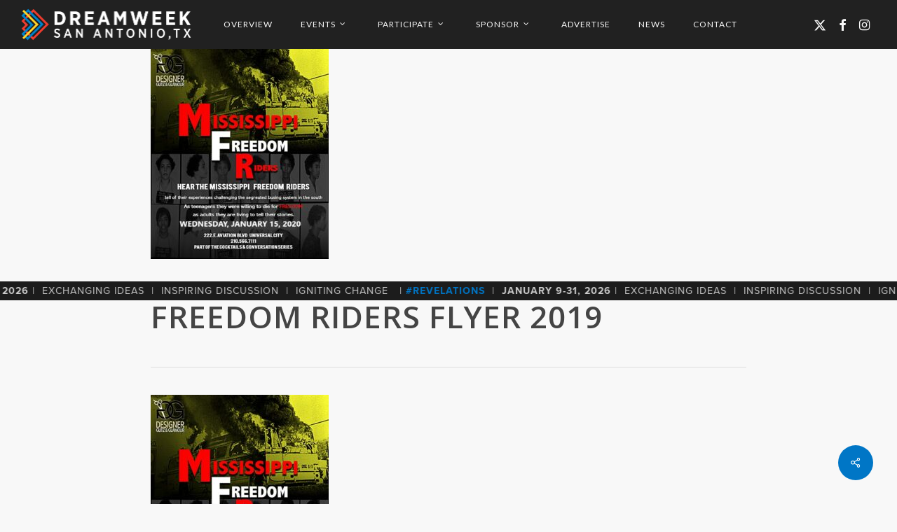

--- FILE ---
content_type: text/html; charset=UTF-8
request_url: https://dreamweek.org/evt/the-mississippi-freedom-riders/freedom-riders-flyer-2019/
body_size: 28741
content:
<!doctype html>
<html lang="en-US" xmlns:fb="https://www.facebook.com/2008/fbml" xmlns:addthis="https://www.addthis.com/help/api-spec"  class="no-js">
<head>
	<meta charset="UTF-8">
	<meta name="viewport" content="width=device-width, initial-scale=1, maximum-scale=1, user-scalable=0" /><link rel="shortcut icon" href="https://dreamweek.org/wp-content/uploads/2017/10/favicon.png" /><meta name='robots' content='index, follow, max-image-preview:large, max-snippet:-1, max-video-preview:-1' />

            <script data-no-defer="1" data-ezscrex="false" data-cfasync="false" data-pagespeed-no-defer data-cookieconsent="ignore">
                var ctPublicFunctions = {"_ajax_nonce":"2df8fc8e9b","_rest_nonce":"d1332e4434","_ajax_url":"\/wp-admin\/admin-ajax.php","_rest_url":"https:\/\/dreamweek.org\/wp-json\/","data__cookies_type":"none","data__ajax_type":"rest","text__wait_for_decoding":"Decoding the contact data, let us a few seconds to finish. Anti-Spam by CleanTalk","cookiePrefix":"","wprocket_detected":false}
            </script>
        
            <script data-no-defer="1" data-ezscrex="false" data-cfasync="false" data-pagespeed-no-defer data-cookieconsent="ignore">
                var ctPublic = {"_ajax_nonce":"2df8fc8e9b","settings__forms__check_internal":0,"settings__forms__check_external":0,"settings__forms__search_test":1,"settings__data__bot_detector_enabled":1,"blog_home":"https:\/\/dreamweek.org\/","pixel__setting":"3","pixel__enabled":true,"pixel__url":"https:\/\/moderate2-v4.cleantalk.org\/pixel\/2cde3f060a93efef30214106d05778ff.gif","data__email_check_before_post":1,"data__cookies_type":"none","data__key_is_ok":true,"data__visible_fields_required":true,"data__to_local_storage":{"apbct_cookies_test":"%7B%22cookies_names%22%3A%5B%22apbct_timestamp%22%2C%22apbct_site_landing_ts%22%5D%2C%22check_value%22%3A%22eba943ec1868109bba008dc443c3b459%22%7D","apbct_site_landing_ts":"1768785926"},"wl_brandname":"Anti-Spam by CleanTalk","wl_brandname_short":"CleanTalk","ct_checkjs_key":"40a9112d81b32d0acf18e8e7e2753f1af61fa177375dd31fe224aa21840c4fbe","emailEncoderPassKey":"ace967aaaad1c2ccb796a92e966c41fc","bot_detector_forms_excluded":"W10=","advancedCacheExists":true}
            </script>
        
	<!-- This site is optimized with the Yoast SEO plugin v24.1 - https://yoast.com/wordpress/plugins/seo/ -->
	<title>FREEDOM RIDERS FLYER 2019 &#187; DreamWeek San Antonio</title>
	<link rel="canonical" href="https://dreamweek.org/evt/the-mississippi-freedom-riders/freedom-riders-flyer-2019/" />
	<meta property="og:locale" content="en_US" />
	<meta property="og:type" content="article" />
	<meta property="og:title" content="FREEDOM RIDERS FLYER 2019 &#187; DreamWeek San Antonio" />
	<meta property="og:url" content="https://dreamweek.org/evt/the-mississippi-freedom-riders/freedom-riders-flyer-2019/" />
	<meta property="og:site_name" content="DreamWeek San Antonio" />
	<meta property="article:publisher" content="https://www.facebook.com/dreamweeksa" />
	<meta property="og:image" content="https://dreamweek.org/evt/the-mississippi-freedom-riders/freedom-riders-flyer-2019" />
	<meta property="og:image:width" content="542" />
	<meta property="og:image:height" content="640" />
	<meta property="og:image:type" content="image/jpeg" />
	<meta name="twitter:card" content="summary_large_image" />
	<meta name="twitter:site" content="@dreamweeksa" />
	<script type="application/ld+json" class="yoast-schema-graph">{"@context":"https://schema.org","@graph":[{"@type":"WebPage","@id":"https://dreamweek.org/evt/the-mississippi-freedom-riders/freedom-riders-flyer-2019/","url":"https://dreamweek.org/evt/the-mississippi-freedom-riders/freedom-riders-flyer-2019/","name":"FREEDOM RIDERS FLYER 2019 &#187; DreamWeek San Antonio","isPartOf":{"@id":"https://dreamweek.org/#website"},"primaryImageOfPage":{"@id":"https://dreamweek.org/evt/the-mississippi-freedom-riders/freedom-riders-flyer-2019/#primaryimage"},"image":{"@id":"https://dreamweek.org/evt/the-mississippi-freedom-riders/freedom-riders-flyer-2019/#primaryimage"},"thumbnailUrl":"https://dreamweek.org/wp-content/uploads/2019/10/FREEDOM-RIDERS-FLYER-2019.jpg","datePublished":"2019-10-31T17:37:04+00:00","dateModified":"2019-10-31T17:37:04+00:00","breadcrumb":{"@id":"https://dreamweek.org/evt/the-mississippi-freedom-riders/freedom-riders-flyer-2019/#breadcrumb"},"inLanguage":"en-US","potentialAction":[{"@type":"ReadAction","target":["https://dreamweek.org/evt/the-mississippi-freedom-riders/freedom-riders-flyer-2019/"]}]},{"@type":"ImageObject","inLanguage":"en-US","@id":"https://dreamweek.org/evt/the-mississippi-freedom-riders/freedom-riders-flyer-2019/#primaryimage","url":"https://dreamweek.org/wp-content/uploads/2019/10/FREEDOM-RIDERS-FLYER-2019.jpg","contentUrl":"https://dreamweek.org/wp-content/uploads/2019/10/FREEDOM-RIDERS-FLYER-2019.jpg","width":542,"height":640},{"@type":"BreadcrumbList","@id":"https://dreamweek.org/evt/the-mississippi-freedom-riders/freedom-riders-flyer-2019/#breadcrumb","itemListElement":[{"@type":"ListItem","position":1,"name":"Home","item":"https://dreamweek.org/"},{"@type":"ListItem","position":2,"name":"The Mississippi Freedom Riders","item":"https://dreamweek.org/evt/the-mississippi-freedom-riders/"},{"@type":"ListItem","position":3,"name":"FREEDOM RIDERS FLYER 2019"}]},{"@type":"WebSite","@id":"https://dreamweek.org/#website","url":"https://dreamweek.org/","name":"DreamWeek San Antonio","description":"Advancing the Voices of Tolerance, Equality, &amp; Diversity","publisher":{"@id":"https://dreamweek.org/#organization"},"potentialAction":[{"@type":"SearchAction","target":{"@type":"EntryPoint","urlTemplate":"https://dreamweek.org/?s={search_term_string}"},"query-input":{"@type":"PropertyValueSpecification","valueRequired":true,"valueName":"search_term_string"}}],"inLanguage":"en-US"},{"@type":"Organization","@id":"https://dreamweek.org/#organization","name":"DreamWeek SA","url":"https://dreamweek.org/","logo":{"@type":"ImageObject","inLanguage":"en-US","@id":"https://dreamweek.org/#/schema/logo/image/","url":"https://dreamweek.org/wp-content/uploads/2017/10/dreamweek-logo.png","contentUrl":"https://dreamweek.org/wp-content/uploads/2017/10/dreamweek-logo.png","width":933,"height":200,"caption":"DreamWeek SA"},"image":{"@id":"https://dreamweek.org/#/schema/logo/image/"},"sameAs":["https://www.facebook.com/dreamweeksa","https://x.com/dreamweeksa","https://www.instagram.com/dreamweeksa"]}]}</script>
	<!-- / Yoast SEO plugin. -->


<link rel='dns-prefetch' href='//stackpath.bootstrapcdn.com' />
<link rel='dns-prefetch' href='//moderate.cleantalk.org' />
<link rel='dns-prefetch' href='//s7.addthis.com' />
<link rel='dns-prefetch' href='//fonts.googleapis.com' />
<link rel="alternate" type="application/rss+xml" title="DreamWeek San Antonio &raquo; Feed" href="https://dreamweek.org/feed/" />
<link rel="alternate" type="application/rss+xml" title="DreamWeek San Antonio &raquo; Comments Feed" href="https://dreamweek.org/comments/feed/" />
		<!-- This site uses the Google Analytics by MonsterInsights plugin v9.4.1 - Using Analytics tracking - https://www.monsterinsights.com/ -->
							<script src="//www.googletagmanager.com/gtag/js?id=G-MPT4GVZC0H"  data-cfasync="false" data-wpfc-render="false" type="text/javascript" async></script>
			<script data-cfasync="false" data-wpfc-render="false" type="text/javascript">
				var mi_version = '9.4.1';
				var mi_track_user = true;
				var mi_no_track_reason = '';
								var MonsterInsightsDefaultLocations = {"page_location":"https:\/\/dreamweek.org\/evt\/the-mississippi-freedom-riders\/freedom-riders-flyer-2019\/"};
				if ( typeof MonsterInsightsPrivacyGuardFilter === 'function' ) {
					var MonsterInsightsLocations = (typeof MonsterInsightsExcludeQuery === 'object') ? MonsterInsightsPrivacyGuardFilter( MonsterInsightsExcludeQuery ) : MonsterInsightsPrivacyGuardFilter( MonsterInsightsDefaultLocations );
				} else {
					var MonsterInsightsLocations = (typeof MonsterInsightsExcludeQuery === 'object') ? MonsterInsightsExcludeQuery : MonsterInsightsDefaultLocations;
				}

								var disableStrs = [
										'ga-disable-G-MPT4GVZC0H',
									];

				/* Function to detect opted out users */
				function __gtagTrackerIsOptedOut() {
					for (var index = 0; index < disableStrs.length; index++) {
						if (document.cookie.indexOf(disableStrs[index] + '=true') > -1) {
							return true;
						}
					}

					return false;
				}

				/* Disable tracking if the opt-out cookie exists. */
				if (__gtagTrackerIsOptedOut()) {
					for (var index = 0; index < disableStrs.length; index++) {
						window[disableStrs[index]] = true;
					}
				}

				/* Opt-out function */
				function __gtagTrackerOptout() {
					for (var index = 0; index < disableStrs.length; index++) {
						document.cookie = disableStrs[index] + '=true; expires=Thu, 31 Dec 2099 23:59:59 UTC; path=/';
						window[disableStrs[index]] = true;
					}
				}

				if ('undefined' === typeof gaOptout) {
					function gaOptout() {
						__gtagTrackerOptout();
					}
				}
								window.dataLayer = window.dataLayer || [];

				window.MonsterInsightsDualTracker = {
					helpers: {},
					trackers: {},
				};
				if (mi_track_user) {
					function __gtagDataLayer() {
						dataLayer.push(arguments);
					}

					function __gtagTracker(type, name, parameters) {
						if (!parameters) {
							parameters = {};
						}

						if (parameters.send_to) {
							__gtagDataLayer.apply(null, arguments);
							return;
						}

						if (type === 'event') {
														parameters.send_to = monsterinsights_frontend.v4_id;
							var hookName = name;
							if (typeof parameters['event_category'] !== 'undefined') {
								hookName = parameters['event_category'] + ':' + name;
							}

							if (typeof MonsterInsightsDualTracker.trackers[hookName] !== 'undefined') {
								MonsterInsightsDualTracker.trackers[hookName](parameters);
							} else {
								__gtagDataLayer('event', name, parameters);
							}
							
						} else {
							__gtagDataLayer.apply(null, arguments);
						}
					}

					__gtagTracker('js', new Date());
					__gtagTracker('set', {
						'developer_id.dZGIzZG': true,
											});
					if ( MonsterInsightsLocations.page_location ) {
						__gtagTracker('set', MonsterInsightsLocations);
					}
										__gtagTracker('config', 'G-MPT4GVZC0H', {"forceSSL":"true","link_attribution":"true"} );
															window.gtag = __gtagTracker;										(function () {
						/* https://developers.google.com/analytics/devguides/collection/analyticsjs/ */
						/* ga and __gaTracker compatibility shim. */
						var noopfn = function () {
							return null;
						};
						var newtracker = function () {
							return new Tracker();
						};
						var Tracker = function () {
							return null;
						};
						var p = Tracker.prototype;
						p.get = noopfn;
						p.set = noopfn;
						p.send = function () {
							var args = Array.prototype.slice.call(arguments);
							args.unshift('send');
							__gaTracker.apply(null, args);
						};
						var __gaTracker = function () {
							var len = arguments.length;
							if (len === 0) {
								return;
							}
							var f = arguments[len - 1];
							if (typeof f !== 'object' || f === null || typeof f.hitCallback !== 'function') {
								if ('send' === arguments[0]) {
									var hitConverted, hitObject = false, action;
									if ('event' === arguments[1]) {
										if ('undefined' !== typeof arguments[3]) {
											hitObject = {
												'eventAction': arguments[3],
												'eventCategory': arguments[2],
												'eventLabel': arguments[4],
												'value': arguments[5] ? arguments[5] : 1,
											}
										}
									}
									if ('pageview' === arguments[1]) {
										if ('undefined' !== typeof arguments[2]) {
											hitObject = {
												'eventAction': 'page_view',
												'page_path': arguments[2],
											}
										}
									}
									if (typeof arguments[2] === 'object') {
										hitObject = arguments[2];
									}
									if (typeof arguments[5] === 'object') {
										Object.assign(hitObject, arguments[5]);
									}
									if ('undefined' !== typeof arguments[1].hitType) {
										hitObject = arguments[1];
										if ('pageview' === hitObject.hitType) {
											hitObject.eventAction = 'page_view';
										}
									}
									if (hitObject) {
										action = 'timing' === arguments[1].hitType ? 'timing_complete' : hitObject.eventAction;
										hitConverted = mapArgs(hitObject);
										__gtagTracker('event', action, hitConverted);
									}
								}
								return;
							}

							function mapArgs(args) {
								var arg, hit = {};
								var gaMap = {
									'eventCategory': 'event_category',
									'eventAction': 'event_action',
									'eventLabel': 'event_label',
									'eventValue': 'event_value',
									'nonInteraction': 'non_interaction',
									'timingCategory': 'event_category',
									'timingVar': 'name',
									'timingValue': 'value',
									'timingLabel': 'event_label',
									'page': 'page_path',
									'location': 'page_location',
									'title': 'page_title',
									'referrer' : 'page_referrer',
								};
								for (arg in args) {
																		if (!(!args.hasOwnProperty(arg) || !gaMap.hasOwnProperty(arg))) {
										hit[gaMap[arg]] = args[arg];
									} else {
										hit[arg] = args[arg];
									}
								}
								return hit;
							}

							try {
								f.hitCallback();
							} catch (ex) {
							}
						};
						__gaTracker.create = newtracker;
						__gaTracker.getByName = newtracker;
						__gaTracker.getAll = function () {
							return [];
						};
						__gaTracker.remove = noopfn;
						__gaTracker.loaded = true;
						window['__gaTracker'] = __gaTracker;
					})();
									} else {
										console.log("");
					(function () {
						function __gtagTracker() {
							return null;
						}

						window['__gtagTracker'] = __gtagTracker;
						window['gtag'] = __gtagTracker;
					})();
									}
			</script>
				<!-- / Google Analytics by MonsterInsights -->
		<script type="text/javascript">
/* <![CDATA[ */
window._wpemojiSettings = {"baseUrl":"https:\/\/s.w.org\/images\/core\/emoji\/15.0.3\/72x72\/","ext":".png","svgUrl":"https:\/\/s.w.org\/images\/core\/emoji\/15.0.3\/svg\/","svgExt":".svg","source":{"concatemoji":"https:\/\/dreamweek.org\/wp-includes\/js\/wp-emoji-release.min.js?ver=e50f564852740210dd0ec8da1172a5a2"}};
/*! This file is auto-generated */
!function(i,n){var o,s,e;function c(e){try{var t={supportTests:e,timestamp:(new Date).valueOf()};sessionStorage.setItem(o,JSON.stringify(t))}catch(e){}}function p(e,t,n){e.clearRect(0,0,e.canvas.width,e.canvas.height),e.fillText(t,0,0);var t=new Uint32Array(e.getImageData(0,0,e.canvas.width,e.canvas.height).data),r=(e.clearRect(0,0,e.canvas.width,e.canvas.height),e.fillText(n,0,0),new Uint32Array(e.getImageData(0,0,e.canvas.width,e.canvas.height).data));return t.every(function(e,t){return e===r[t]})}function u(e,t,n){switch(t){case"flag":return n(e,"\ud83c\udff3\ufe0f\u200d\u26a7\ufe0f","\ud83c\udff3\ufe0f\u200b\u26a7\ufe0f")?!1:!n(e,"\ud83c\uddfa\ud83c\uddf3","\ud83c\uddfa\u200b\ud83c\uddf3")&&!n(e,"\ud83c\udff4\udb40\udc67\udb40\udc62\udb40\udc65\udb40\udc6e\udb40\udc67\udb40\udc7f","\ud83c\udff4\u200b\udb40\udc67\u200b\udb40\udc62\u200b\udb40\udc65\u200b\udb40\udc6e\u200b\udb40\udc67\u200b\udb40\udc7f");case"emoji":return!n(e,"\ud83d\udc26\u200d\u2b1b","\ud83d\udc26\u200b\u2b1b")}return!1}function f(e,t,n){var r="undefined"!=typeof WorkerGlobalScope&&self instanceof WorkerGlobalScope?new OffscreenCanvas(300,150):i.createElement("canvas"),a=r.getContext("2d",{willReadFrequently:!0}),o=(a.textBaseline="top",a.font="600 32px Arial",{});return e.forEach(function(e){o[e]=t(a,e,n)}),o}function t(e){var t=i.createElement("script");t.src=e,t.defer=!0,i.head.appendChild(t)}"undefined"!=typeof Promise&&(o="wpEmojiSettingsSupports",s=["flag","emoji"],n.supports={everything:!0,everythingExceptFlag:!0},e=new Promise(function(e){i.addEventListener("DOMContentLoaded",e,{once:!0})}),new Promise(function(t){var n=function(){try{var e=JSON.parse(sessionStorage.getItem(o));if("object"==typeof e&&"number"==typeof e.timestamp&&(new Date).valueOf()<e.timestamp+604800&&"object"==typeof e.supportTests)return e.supportTests}catch(e){}return null}();if(!n){if("undefined"!=typeof Worker&&"undefined"!=typeof OffscreenCanvas&&"undefined"!=typeof URL&&URL.createObjectURL&&"undefined"!=typeof Blob)try{var e="postMessage("+f.toString()+"("+[JSON.stringify(s),u.toString(),p.toString()].join(",")+"));",r=new Blob([e],{type:"text/javascript"}),a=new Worker(URL.createObjectURL(r),{name:"wpTestEmojiSupports"});return void(a.onmessage=function(e){c(n=e.data),a.terminate(),t(n)})}catch(e){}c(n=f(s,u,p))}t(n)}).then(function(e){for(var t in e)n.supports[t]=e[t],n.supports.everything=n.supports.everything&&n.supports[t],"flag"!==t&&(n.supports.everythingExceptFlag=n.supports.everythingExceptFlag&&n.supports[t]);n.supports.everythingExceptFlag=n.supports.everythingExceptFlag&&!n.supports.flag,n.DOMReady=!1,n.readyCallback=function(){n.DOMReady=!0}}).then(function(){return e}).then(function(){var e;n.supports.everything||(n.readyCallback(),(e=n.source||{}).concatemoji?t(e.concatemoji):e.wpemoji&&e.twemoji&&(t(e.twemoji),t(e.wpemoji)))}))}((window,document),window._wpemojiSettings);
/* ]]> */
</script>
<link rel='stylesheet' id='sdm-styles-css' href='https://dreamweek.org/wp-content/plugins/simple-download-monitor/css/sdm_wp_styles.css?ver=e50f564852740210dd0ec8da1172a5a2' type='text/css' media='all' />
<style id='wp-emoji-styles-inline-css' type='text/css'>

	img.wp-smiley, img.emoji {
		display: inline !important;
		border: none !important;
		box-shadow: none !important;
		height: 1em !important;
		width: 1em !important;
		margin: 0 0.07em !important;
		vertical-align: -0.1em !important;
		background: none !important;
		padding: 0 !important;
	}
</style>
<link rel='stylesheet' id='wp-block-library-css' href='https://dreamweek.org/wp-includes/css/dist/block-library/style.min.css?ver=e50f564852740210dd0ec8da1172a5a2' type='text/css' media='all' />
<style id='global-styles-inline-css' type='text/css'>
body{--wp--preset--color--black: #000000;--wp--preset--color--cyan-bluish-gray: #abb8c3;--wp--preset--color--white: #ffffff;--wp--preset--color--pale-pink: #f78da7;--wp--preset--color--vivid-red: #cf2e2e;--wp--preset--color--luminous-vivid-orange: #ff6900;--wp--preset--color--luminous-vivid-amber: #fcb900;--wp--preset--color--light-green-cyan: #7bdcb5;--wp--preset--color--vivid-green-cyan: #00d084;--wp--preset--color--pale-cyan-blue: #8ed1fc;--wp--preset--color--vivid-cyan-blue: #0693e3;--wp--preset--color--vivid-purple: #9b51e0;--wp--preset--gradient--vivid-cyan-blue-to-vivid-purple: linear-gradient(135deg,rgba(6,147,227,1) 0%,rgb(155,81,224) 100%);--wp--preset--gradient--light-green-cyan-to-vivid-green-cyan: linear-gradient(135deg,rgb(122,220,180) 0%,rgb(0,208,130) 100%);--wp--preset--gradient--luminous-vivid-amber-to-luminous-vivid-orange: linear-gradient(135deg,rgba(252,185,0,1) 0%,rgba(255,105,0,1) 100%);--wp--preset--gradient--luminous-vivid-orange-to-vivid-red: linear-gradient(135deg,rgba(255,105,0,1) 0%,rgb(207,46,46) 100%);--wp--preset--gradient--very-light-gray-to-cyan-bluish-gray: linear-gradient(135deg,rgb(238,238,238) 0%,rgb(169,184,195) 100%);--wp--preset--gradient--cool-to-warm-spectrum: linear-gradient(135deg,rgb(74,234,220) 0%,rgb(151,120,209) 20%,rgb(207,42,186) 40%,rgb(238,44,130) 60%,rgb(251,105,98) 80%,rgb(254,248,76) 100%);--wp--preset--gradient--blush-light-purple: linear-gradient(135deg,rgb(255,206,236) 0%,rgb(152,150,240) 100%);--wp--preset--gradient--blush-bordeaux: linear-gradient(135deg,rgb(254,205,165) 0%,rgb(254,45,45) 50%,rgb(107,0,62) 100%);--wp--preset--gradient--luminous-dusk: linear-gradient(135deg,rgb(255,203,112) 0%,rgb(199,81,192) 50%,rgb(65,88,208) 100%);--wp--preset--gradient--pale-ocean: linear-gradient(135deg,rgb(255,245,203) 0%,rgb(182,227,212) 50%,rgb(51,167,181) 100%);--wp--preset--gradient--electric-grass: linear-gradient(135deg,rgb(202,248,128) 0%,rgb(113,206,126) 100%);--wp--preset--gradient--midnight: linear-gradient(135deg,rgb(2,3,129) 0%,rgb(40,116,252) 100%);--wp--preset--font-size--small: 13px;--wp--preset--font-size--medium: 20px;--wp--preset--font-size--large: 36px;--wp--preset--font-size--x-large: 42px;--wp--preset--spacing--20: 0.44rem;--wp--preset--spacing--30: 0.67rem;--wp--preset--spacing--40: 1rem;--wp--preset--spacing--50: 1.5rem;--wp--preset--spacing--60: 2.25rem;--wp--preset--spacing--70: 3.38rem;--wp--preset--spacing--80: 5.06rem;--wp--preset--shadow--natural: 6px 6px 9px rgba(0, 0, 0, 0.2);--wp--preset--shadow--deep: 12px 12px 50px rgba(0, 0, 0, 0.4);--wp--preset--shadow--sharp: 6px 6px 0px rgba(0, 0, 0, 0.2);--wp--preset--shadow--outlined: 6px 6px 0px -3px rgba(255, 255, 255, 1), 6px 6px rgba(0, 0, 0, 1);--wp--preset--shadow--crisp: 6px 6px 0px rgba(0, 0, 0, 1);}body { margin: 0;--wp--style--global--content-size: 1300px;--wp--style--global--wide-size: 1300px; }.wp-site-blocks > .alignleft { float: left; margin-right: 2em; }.wp-site-blocks > .alignright { float: right; margin-left: 2em; }.wp-site-blocks > .aligncenter { justify-content: center; margin-left: auto; margin-right: auto; }:where(.is-layout-flex){gap: 0.5em;}:where(.is-layout-grid){gap: 0.5em;}body .is-layout-flow > .alignleft{float: left;margin-inline-start: 0;margin-inline-end: 2em;}body .is-layout-flow > .alignright{float: right;margin-inline-start: 2em;margin-inline-end: 0;}body .is-layout-flow > .aligncenter{margin-left: auto !important;margin-right: auto !important;}body .is-layout-constrained > .alignleft{float: left;margin-inline-start: 0;margin-inline-end: 2em;}body .is-layout-constrained > .alignright{float: right;margin-inline-start: 2em;margin-inline-end: 0;}body .is-layout-constrained > .aligncenter{margin-left: auto !important;margin-right: auto !important;}body .is-layout-constrained > :where(:not(.alignleft):not(.alignright):not(.alignfull)){max-width: var(--wp--style--global--content-size);margin-left: auto !important;margin-right: auto !important;}body .is-layout-constrained > .alignwide{max-width: var(--wp--style--global--wide-size);}body .is-layout-flex{display: flex;}body .is-layout-flex{flex-wrap: wrap;align-items: center;}body .is-layout-flex > *{margin: 0;}body .is-layout-grid{display: grid;}body .is-layout-grid > *{margin: 0;}body{padding-top: 0px;padding-right: 0px;padding-bottom: 0px;padding-left: 0px;}.wp-element-button, .wp-block-button__link{background-color: #32373c;border-width: 0;color: #fff;font-family: inherit;font-size: inherit;line-height: inherit;padding: calc(0.667em + 2px) calc(1.333em + 2px);text-decoration: none;}.has-black-color{color: var(--wp--preset--color--black) !important;}.has-cyan-bluish-gray-color{color: var(--wp--preset--color--cyan-bluish-gray) !important;}.has-white-color{color: var(--wp--preset--color--white) !important;}.has-pale-pink-color{color: var(--wp--preset--color--pale-pink) !important;}.has-vivid-red-color{color: var(--wp--preset--color--vivid-red) !important;}.has-luminous-vivid-orange-color{color: var(--wp--preset--color--luminous-vivid-orange) !important;}.has-luminous-vivid-amber-color{color: var(--wp--preset--color--luminous-vivid-amber) !important;}.has-light-green-cyan-color{color: var(--wp--preset--color--light-green-cyan) !important;}.has-vivid-green-cyan-color{color: var(--wp--preset--color--vivid-green-cyan) !important;}.has-pale-cyan-blue-color{color: var(--wp--preset--color--pale-cyan-blue) !important;}.has-vivid-cyan-blue-color{color: var(--wp--preset--color--vivid-cyan-blue) !important;}.has-vivid-purple-color{color: var(--wp--preset--color--vivid-purple) !important;}.has-black-background-color{background-color: var(--wp--preset--color--black) !important;}.has-cyan-bluish-gray-background-color{background-color: var(--wp--preset--color--cyan-bluish-gray) !important;}.has-white-background-color{background-color: var(--wp--preset--color--white) !important;}.has-pale-pink-background-color{background-color: var(--wp--preset--color--pale-pink) !important;}.has-vivid-red-background-color{background-color: var(--wp--preset--color--vivid-red) !important;}.has-luminous-vivid-orange-background-color{background-color: var(--wp--preset--color--luminous-vivid-orange) !important;}.has-luminous-vivid-amber-background-color{background-color: var(--wp--preset--color--luminous-vivid-amber) !important;}.has-light-green-cyan-background-color{background-color: var(--wp--preset--color--light-green-cyan) !important;}.has-vivid-green-cyan-background-color{background-color: var(--wp--preset--color--vivid-green-cyan) !important;}.has-pale-cyan-blue-background-color{background-color: var(--wp--preset--color--pale-cyan-blue) !important;}.has-vivid-cyan-blue-background-color{background-color: var(--wp--preset--color--vivid-cyan-blue) !important;}.has-vivid-purple-background-color{background-color: var(--wp--preset--color--vivid-purple) !important;}.has-black-border-color{border-color: var(--wp--preset--color--black) !important;}.has-cyan-bluish-gray-border-color{border-color: var(--wp--preset--color--cyan-bluish-gray) !important;}.has-white-border-color{border-color: var(--wp--preset--color--white) !important;}.has-pale-pink-border-color{border-color: var(--wp--preset--color--pale-pink) !important;}.has-vivid-red-border-color{border-color: var(--wp--preset--color--vivid-red) !important;}.has-luminous-vivid-orange-border-color{border-color: var(--wp--preset--color--luminous-vivid-orange) !important;}.has-luminous-vivid-amber-border-color{border-color: var(--wp--preset--color--luminous-vivid-amber) !important;}.has-light-green-cyan-border-color{border-color: var(--wp--preset--color--light-green-cyan) !important;}.has-vivid-green-cyan-border-color{border-color: var(--wp--preset--color--vivid-green-cyan) !important;}.has-pale-cyan-blue-border-color{border-color: var(--wp--preset--color--pale-cyan-blue) !important;}.has-vivid-cyan-blue-border-color{border-color: var(--wp--preset--color--vivid-cyan-blue) !important;}.has-vivid-purple-border-color{border-color: var(--wp--preset--color--vivid-purple) !important;}.has-vivid-cyan-blue-to-vivid-purple-gradient-background{background: var(--wp--preset--gradient--vivid-cyan-blue-to-vivid-purple) !important;}.has-light-green-cyan-to-vivid-green-cyan-gradient-background{background: var(--wp--preset--gradient--light-green-cyan-to-vivid-green-cyan) !important;}.has-luminous-vivid-amber-to-luminous-vivid-orange-gradient-background{background: var(--wp--preset--gradient--luminous-vivid-amber-to-luminous-vivid-orange) !important;}.has-luminous-vivid-orange-to-vivid-red-gradient-background{background: var(--wp--preset--gradient--luminous-vivid-orange-to-vivid-red) !important;}.has-very-light-gray-to-cyan-bluish-gray-gradient-background{background: var(--wp--preset--gradient--very-light-gray-to-cyan-bluish-gray) !important;}.has-cool-to-warm-spectrum-gradient-background{background: var(--wp--preset--gradient--cool-to-warm-spectrum) !important;}.has-blush-light-purple-gradient-background{background: var(--wp--preset--gradient--blush-light-purple) !important;}.has-blush-bordeaux-gradient-background{background: var(--wp--preset--gradient--blush-bordeaux) !important;}.has-luminous-dusk-gradient-background{background: var(--wp--preset--gradient--luminous-dusk) !important;}.has-pale-ocean-gradient-background{background: var(--wp--preset--gradient--pale-ocean) !important;}.has-electric-grass-gradient-background{background: var(--wp--preset--gradient--electric-grass) !important;}.has-midnight-gradient-background{background: var(--wp--preset--gradient--midnight) !important;}.has-small-font-size{font-size: var(--wp--preset--font-size--small) !important;}.has-medium-font-size{font-size: var(--wp--preset--font-size--medium) !important;}.has-large-font-size{font-size: var(--wp--preset--font-size--large) !important;}.has-x-large-font-size{font-size: var(--wp--preset--font-size--x-large) !important;}
.wp-block-navigation a:where(:not(.wp-element-button)){color: inherit;}
:where(.wp-block-post-template.is-layout-flex){gap: 1.25em;}:where(.wp-block-post-template.is-layout-grid){gap: 1.25em;}
:where(.wp-block-columns.is-layout-flex){gap: 2em;}:where(.wp-block-columns.is-layout-grid){gap: 2em;}
.wp-block-pullquote{font-size: 1.5em;line-height: 1.6;}
</style>
<link rel='stylesheet' id='bootstrap-css-css' href='https://stackpath.bootstrapcdn.com/bootstrap/3.4.1/css/bootstrap.min.css?ver=e50f564852740210dd0ec8da1172a5a2' type='text/css' media='all' />
<link rel='stylesheet' id='ct_public_css-css' href='https://dreamweek.org/wp-content/plugins/cleantalk-spam-protect/css/cleantalk-public.min.css?ver=6.35' type='text/css' media='all' />
<link rel='stylesheet' id='salient-social-css' href='https://dreamweek.org/wp-content/plugins/salient-social/css/style.css?ver=1.2.2' type='text/css' media='all' />
<style id='salient-social-inline-css' type='text/css'>

  .sharing-default-minimal .nectar-love.loved,
  body .nectar-social[data-color-override="override"].fixed > a:before, 
  body .nectar-social[data-color-override="override"].fixed .nectar-social-inner a,
  .sharing-default-minimal .nectar-social[data-color-override="override"] .nectar-social-inner a:hover,
  .nectar-social.vertical[data-color-override="override"] .nectar-social-inner a:hover {
    background-color: #0076c6;
  }
  .nectar-social.hover .nectar-love.loved,
  .nectar-social.hover > .nectar-love-button a:hover,
  .nectar-social[data-color-override="override"].hover > div a:hover,
  #single-below-header .nectar-social[data-color-override="override"].hover > div a:hover,
  .nectar-social[data-color-override="override"].hover .share-btn:hover,
  .sharing-default-minimal .nectar-social[data-color-override="override"] .nectar-social-inner a {
    border-color: #0076c6;
  }
  #single-below-header .nectar-social.hover .nectar-love.loved i,
  #single-below-header .nectar-social.hover[data-color-override="override"] a:hover,
  #single-below-header .nectar-social.hover[data-color-override="override"] a:hover i,
  #single-below-header .nectar-social.hover .nectar-love-button a:hover i,
  .nectar-love:hover i,
  .hover .nectar-love:hover .total_loves,
  .nectar-love.loved i,
  .nectar-social.hover .nectar-love.loved .total_loves,
  .nectar-social.hover .share-btn:hover, 
  .nectar-social[data-color-override="override"].hover .nectar-social-inner a:hover,
  .nectar-social[data-color-override="override"].hover > div:hover span,
  .sharing-default-minimal .nectar-social[data-color-override="override"] .nectar-social-inner a:not(:hover) i,
  .sharing-default-minimal .nectar-social[data-color-override="override"] .nectar-social-inner a:not(:hover) {
    color: #0076c6;
  }
</style>
<link rel='stylesheet' id='font-awesome-css' href='https://dreamweek.org/wp-content/themes/salient/css/font-awesome-legacy.min.css?ver=4.7.1' type='text/css' media='all' />
<link rel='stylesheet' id='salient-grid-system-css' href='https://dreamweek.org/wp-content/themes/salient/css/build/grid-system.css?ver=16.2.2' type='text/css' media='all' />
<link rel='stylesheet' id='main-styles-css' href='https://dreamweek.org/wp-content/themes/salient/css/build/style.css?ver=16.2.2' type='text/css' media='all' />
<link rel='stylesheet' id='nectar-header-layout-left-aligned-css' href='https://dreamweek.org/wp-content/themes/salient/css/build/header/header-layout-menu-left-aligned.css?ver=16.2.2' type='text/css' media='all' />
<link rel='stylesheet' id='nectar-single-styles-css' href='https://dreamweek.org/wp-content/themes/salient/css/build/single.css?ver=16.2.2' type='text/css' media='all' />
<link rel='stylesheet' id='nectar-element-scrolling-text-css' href='https://dreamweek.org/wp-content/themes/salient/css/build/elements/element-scrolling-text.css?ver=16.2.2' type='text/css' media='all' />
<link rel='stylesheet' id='nectar-owl-carousel-css' href='https://dreamweek.org/wp-content/themes/salient/css/build/plugins/owl-carousel.css?ver=16.2.2' type='text/css' media='all' />
<link rel='stylesheet' id='nectar_default_font_open_sans-css' href='https://fonts.googleapis.com/css?family=Open+Sans%3A300%2C400%2C600%2C700&#038;subset=latin%2Clatin-ext' type='text/css' media='all' />
<link rel='stylesheet' id='responsive-css' href='https://dreamweek.org/wp-content/themes/salient/css/build/responsive.css?ver=16.2.2' type='text/css' media='all' />
<link rel='stylesheet' id='select2-css' href='https://dreamweek.org/wp-content/themes/salient/css/build/plugins/select2.css?ver=4.0.1' type='text/css' media='all' />
<link rel='stylesheet' id='skin-original-css' href='https://dreamweek.org/wp-content/themes/salient/css/build/skin-original.css?ver=16.2.2' type='text/css' media='all' />
<link rel='stylesheet' id='salient-wp-menu-dynamic-css' href='https://dreamweek.org/wp-content/uploads/salient/menu-dynamic.css?ver=73551' type='text/css' media='all' />
<link rel='stylesheet' id='js_composer_front-css' href='https://dreamweek.org/wp-content/plugins/js_composer_salient/assets/css/js_composer.min.css?ver=6.9.1' type='text/css' media='all' />
<link rel='stylesheet' id='evcal_google_fonts-css' href='https://fonts.googleapis.com/css?family=Noto+Sans%3A400%2C400italic%2C700%7CPoppins%3A700%2C800%2C900&#038;subset=latin%2Clatin-ext&#038;ver=4.7.3' type='text/css' media='all' />
<link rel='stylesheet' id='evcal_cal_default-css' href='//dreamweek.org/wp-content/plugins/eventON/assets/css/eventon_styles.css?ver=4.7.3' type='text/css' media='all' />
<link rel='stylesheet' id='evo_font_icons-css' href='//dreamweek.org/wp-content/plugins/eventON/assets/fonts/all.css?ver=4.7.3' type='text/css' media='all' />
<link rel='stylesheet' id='evo_RS_styles-css' href='//dreamweek.org/wp-content/plugins/eventon-rsvp/assets/RS_styles.css?ver=2.9.6' type='text/css' media='all' />
<style id='evo_dynamic_styles-inline-css' type='text/css'>
.eventon_events_list .eventon_list_event .desc_trig, .evopop_top{background-color:#ffffff}.eventon_events_list .eventon_list_event .desc_trig:hover{background-color:#fbfbfb}.ajde_evcal_calendar .calendar_header p,
			.eventon_events_list .eventon_list_event .evoet_cx span.evoet_dayblock span, 
			.evo_pop_body .evoet_cx span.evoet_dayblock span,
			.ajde_evcal_calendar .evcal_evdata_row .evcal_evdata_cell h3.evo_h3,
			.evo_lightbox_content h3.evo_h3, h2.evo_h2, h3.evo_h3,h4.evo_h4,
			body .ajde_evcal_calendar h4.evo_h4, 
			.evo_content_in h4.evo_h4,
			.evo_metarow_ICS .evcal_evdata_cell p a,
			.eventon_events_list .eventon_list_event .evoet_cx span.evcal_desc2, 
			.eventon_list_event .evoet_cx span.evcal_event_title,
			.evoet_cx span.evcal_desc2,	
			.evo_metarow_ICS .evcal_evdata_cell p a, 
			.evo_metarow_learnMICS .evcal_col50 .evcal_evdata_cell p a,
			.eventon_list_event .evo_metarow_locImg p.evoLOCtxt .evo_loc_text_title,		
			.evo_clik_row .evo_h3,
			.evotax_term_card .evotax_term_details h2, 
			.evotax_term_card h3.evotax_term_subtitle,
			.ajde_evcal_calendar .evo_sort_btn,
			.eventon_main_section  #evcal_cur,	
			.ajde_evcal_calendar .calendar_header p.evo_month_title,		
			.ajde_evcal_calendar .eventon_events_list .evcal_month_line p,
			.eventon_events_list .eventon_list_event .evcal_cblock,			
			.ajde_evcal_calendar .evcal_month_line,
			.eventon_event .event_excerpt_in h3,
			.ajde_evcal_calendar .evo_footer_nav p.evo_month_title,
			.evo_eventon_live_now_section h3,
			.evo_tab_view .evo_tabs p.evo_tab,
			.evo_metarow_virtual .evo_live_now_tag,
			.evo_page_body .evo_sin_page .evosin_event_title,.evcal_evdata_row .evors_stat_data p em,
			.evors_submission_form, .evors_lightbox_body #evorsvp_form h3,
			.evcal_desc .evcal_desc3 .evors_eventtop_data em,
			.eventon_rsvp_rsvplist p em.event_data span a,
			.eventon_rsvp_rsvplist p span.rsvpstatus,
			.eventon_rsvp_rsvplist p a.update_rsvp,#eventon_form h2, 
				#eventon_form h3,
				#eventon_form p #evoau_submit, 
				a.evoAU_form_trigger_btn, 
				.evoau_submission_form .msub_row a, 
				.row .enterNew,
				.evoau_submission_form .formBtnS,.evo_day span,
			.evodv_tooltip,
			.evodv_current_day p.evodv_daynum{font-family:proxima-nova, sans-serif}.ajde_evcal_calendar .eventon_events_list p,	
		.evo_lightbox p,
		.eventon_events_list .eventon_list_event .evoet_cx span, 
		.evo_pop_body .evoet_cx span,	
		.eventon_events_list .eventon_list_event .evoet_cx span.evcal_event_subtitle, 
		.evo_pop_body .evoet_cx span.evcal_event_subtitle,
		.ajde_evcal_calendar .eventon_list_event .event_description .evcal_btn, 
		.evo_pop_body .evcal_btn, .evcal_btn,
		.eventon_events_list .eventon_list_event .cancel_event .evo_event_headers, 
		.evo_pop_body .evo_event_headers.canceled,
		.eventon_events_list .eventon_list_event .evcal_list_a .evo_above_title span,
		.evo_pop_body .evcal_list_a .evo_above_title span,
		.evcal_evdata_row.evcal_event_details .evcal_evdata_cell p,
		#evcal_list .eventon_list_event .evoInput, .evo_pop_body .evoInput,
		.evcal_evdata_row .evcal_evdata_cell p, 
		#evcal_list .eventon_list_event p.no_events,
		.ajde_evcal_calendar .eventon_events_list .eventon_desc_in ul,
		.evoGuideCall em,
		.evo_cal_above span,
		.ajde_evcal_calendar .calendar_header .evo_j_dates .legend,
		.eventon_sort_line p, .eventon_filter_line p,
		.evcal_evdata_row,.evors_change_rsvp span.change,
			.evo_popin .evcal_eventcard p.evors_whos_coming_title,
			.eventon_list_event .evcal_evdata_row p.evors_whos_coming_title,#eventon_form p input, 
				#eventon_form p textarea, 
				#eventon_form p select, 
				#eventon_form p.dropdown_row select,
				.evoau_cat_select_field,
				#eventon_form p select.evoau_location_select,
				#eventon_form p label,
				.evoau_selectmul,
				.row .evoau_img_preview span,
				.evoau_file_field span.evoau_img_btn,
				.eventon_au_form_section.overLay .closeForm,.evodv_current_day{font-family:Open Sans, sans-serif}.ajde_evcal_calendar .evo_sort_btn, .eventon_sf_field p, .evo_srt_sel p.fa{color:#5e5e5e}.ajde_evcal_calendar .evo_sort_btn:hover{color:#d8d8d8}#evcal_list .eventon_list_event .evoet_cx em, .evo_lightboxes .evoet_cx em{color:#202124}#evcal_list .eventon_list_event .evoet_cx em a{color:#202124}.eventon_events_list .eventon_list_event a,
				.evocard_row .evo_metarow_organizer .evo_card_organizer_social a,
				.evo_lightbox .evo_tax_social_media a{color:#656565}
				#evcal_list .eventon_list_event .event_description .evcal_btn, 
				#evcal_list .eventon_list_event .event_description .evcal_btn p, 
				body .evo_lightboxes .evo_lightbox_body.evo_pop_body .evcal_btn,
				.ajde_evcal_calendar .eventon_list_event .event_description .evcal_btn, 
				.evo_lightbox .evcal_btn, body .evcal_btn,
				.evo_lightbox.eventon_events_list .eventon_list_event a.evcal_btn,
				.evcal_btn,.evo_btn_arr,.evo_btn_arr_circ{color:#ffffff;background:#545454;}#evcal_list .eventon_list_event .event_description .evcal_btn:hover, 
				body .evo_lightboxes .evo_lightbox_body.evo_pop_body .evcal_btn:hover,
				.ajde_evcal_calendar .eventon_list_event .event_description .evcal_btn:hover, 
				.evo_pop_body .evcal_btn:hover, .evcal_btn:hover,.evcal_evdata_row.evo_clik_row:hover{color:#fff;background:#737373;}.evcal_evdata_row.evo_clik_row:hover &gt; *, .evcal_evdata_row.evo_clik_row:hover i{color:#fff}.eventon_list_event .evo_btn_secondary, 
				.ajde_evcal_calendar .eventon_list_event .event_description .evcal_btn.evo_btn_secondary,
				.evo_lightbox .evcal_btn.evo_btn_secondary, 
				body .evcal_btn.evo_btn_secondary,
				#evcal_list .eventon_list_event .event_description .evcal_btn.evo_btn_secondary,
				.evcal_btn.evo_btn_secondary,
				.evo_btn_secondary{color:#ffffff;background:#d2d2d2;}.eventon_list_event .evo_btn_secondary:hover, 
				.ajde_evcal_calendar .eventon_list_event .event_description .evcal_btn.evo_btn_secondary:hover,
				.evo_lightbox .evcal_btn.evo_btn_secondary:hover, 
				body .evcal_btn.evo_btn_secondary:hover,
				#evcal_list .eventon_list_event .event_description .evcal_btn.evo_btn_secondary:hover,
				.eventon_list_event .evo_btn_secondary:hover, 
				.evcal_btn.evo_btn_secondary:hover,
				.evo_btn_secondary:hover{color:#ffffff;background:#bebebe;}.evocard_row .evcal_evdata_icons i, .evocard_row .evcal_evdata_custometa_icons i{color:#6e6e6e;font-size:22px;}.evcal_evdata_row .evcal_evdata_cell h3, .evo_clik_row .evo_h3{font-size:18px}#evcal_list .eventon_list_event .evcal_cblock, .evo_lightboxes .evo_pop_body .evcal_cblock{color:#202124}.evcal_evdata_row .evcal_evdata_cell h2, .evcal_evdata_row .evcal_evdata_cell h3, .evorow .evo_clik_row h3, 
			.evcal_evdata_row .evcal_evdata_cell h3 a{color:#444444}#evcal_list .eventon_list_event .evcal_eventcard p, 
				.ajde_evcal_calendar .eventon_events_list .eventon_desc_in ul,
				.evo_lightboxes .evo_pop_body .evcal_evdata_row .evcal_evdata_cell p,
				.evo_lightboxes .evcal_evdata_cell p a{color:#444444}.ajde_evcal_calendar #evcal_head.calendar_header #evcal_cur, .ajde_evcal_calendar .evcal_month_line p, .ajde_evcal_calendar .evo_footer_nav p.evo_month_title{color:#202124}.eventon_events_list .eventon_list_event .event_description, .evo_lightbox.eventcard .evo_lightbox_body{background-color:#ffffff}.evocard_box{background-color:#f3f3f3}.evcal_event_details .evcal_evdata_cell.shorter_desc .eventon_desc_in:after{background:linear-gradient(to top,	#f3f3f3 20%, #f3f3f300 80%)}.event_description .bordb, #evcal_list .bordb, .eventon_events_list .eventon_list_event .event_description, .bordr, #evcal_list,
					#evcal_list p.desc_trig_outter, 
					.evopop_top,
					.evo_pop_body .bordb{border-color:#d5d5d5}.eventon_events_list .eventon_list_event .evcal_list_a.featured_event{background-color:#e5f5ff}.eventon_events_list .eventon_list_event .desc_trig:hover{border-left-width:7px}.eventon_events_list .eventon_list_event .evcal_list_a.featured_event:hover{background-color:#d7e5fa}.eventon_events_list .eventon_list_event .evoet_cx span.evo_above_title span.featured, .evo_pop_body .evoet_cx span.evo_above_title span.featured,
				.evosv_grid .evosv_tag.featured{color:#ffffff;background-color:#2377ed;}.eventon_events_list .eventon_list_event .evoet_cx span.evo_above_title span.completed, .evo_pop_body .evoet_cx span.evo_above_title span.completed,
				.evosv_grid .evosv_tag.completed{color:#ffffff;background-color:#585858;}.evoet_cx .evo_ep_bar b, .evoet_cx .evo_ep_bar b:before{background-color:#f79191}.evoet_cx .evo_ep_bar.evo_completed b{background-color:#9a9a9a}.ajde_evcal_calendar.color #evcal_list .eventon_list_event .evcal_cblock,
				.ajde_evcal_calendar.color #evcal_list.eventon_events_list .eventon_list_event p .evoet_cx span.evcal_event_title,
				.ajde_evcal_calendar.color #evcal_list .eventon_list_event .evoet_cx span.evcal_event_title,
				.ajde_evcal_calendar.color #evcal_list .eventon_list_event .evoet_cx span.evcal_event_subtitle,
				.ajde_evcal_calendar.color #evcal_list .eventon_list_event .evoet_cx em,
				.ajde_evcal_calendar.color #evcal_list .eventon_list_event .evoet_cx .evcal_desc_info,
				.ajde_evcal_calendar.color .eventon_events_list .eventon_list_event .evcal_cblock em.evo_day,
				.ajde_evcal_calendar.color .evoet_cx span,
				.ajde_evcal_calendar.color .evoet_cx .evo_below_title .status_reason,
				.ajde_evcal_calendar.color .evoet_cx .evo_tz_time .evo_tz,
				.ajde_evcal_calendar.color .evoet_cx .evo_mytime.tzo_trig i,
				.ajde_evcal_calendar.color .evoet_cx .evo_mytime.tzo_trig b,
				.ajde_evcal_calendar.color .evoet_cx em i,
				.ajde_evcal_calendar.color .evoet_cx .evo_ep_pre,
				.ajde_evcal_calendar.color .evoet_cx .evo_ep_time,
				.ajde_evcal_calendar.color .evoet_cx .evo_mytime.tzo_trig:hover i,
				.ajde_evcal_calendar.color .evoet_cx .evo_mytime.tzo_trig:hover b,

				.evo_lightboxes .color.eventon_list_event .evcal_cblock,
				.evo_lightboxes .color.eventon_list_event .evoet_cx span,
				.evo_lightboxes .color.eventon_list_event .evoet_cx span.evcal_event_title,
				.evo_lightboxes .color.eventon_list_event .evoet_cx span.evcal_event_subtitle,
				.evo_lightboxes .color.eventon_list_event .evoet_cx em,
				.evo_lightboxes .color.eventon_list_event .evoet_cx .evcal_desc_info,
				.evo_lightboxes .color.eventon_list_event .evcal_cblock em.evo_day,
				.evo_lightboxes .color.eventon_list_event .evoet_cx .evo_tz_time &gt; *,
				.evo_lightboxes .color.eventon_list_event .evoet_cx .evo_mytime.tzo_trig i,
				.evo_lightboxes .color.eventon_list_event .evoet_cx .evo_mytime.tzo_trig b{color:#ffffff}.event_description .evcal_close{background-color:#f7f7f7}.event_description .evcal_close:hover{background-color:#e0e0e0}.evo_lightboxes .evopopclose, .evo_lightboxes .evolbclose{background-color:#202124}.evo_lightboxes .evopopclose:hover, .evo_lightboxes .evolbclose:hover{background-color:#cfcfcf}.evo_lightboxes .evolbclose:before, .evo_lightboxes .evolbclose:after{background-color:#ffffff}.evo_lightboxes .evolbclose:hover:before, .evo_lightboxes .evolbclose:hover:after{background-color:#666666}#evcal_list .evorow.getdirections, .evo_pop_body .evorow.getdirections{background-color:#ffffff}#evcal_list .evorow.getdirections .evoInput, .evo_pop_body .evorow.getdirections .evoInput{color:#888888}.ajde_evcal_calendar #evcal_list.eventon_events_list .eventon_list_event p .evoet_cx span.evcal_event_title{color:#231f20}.eventon_events_list .eventon_list_event .evoet_cx span.evcal_event_subtitle, 
				.evo_lightboxes .evo_pop_body .evoet_cx span.evcal_event_subtitle{color:#202124}.fp_popup_option i{color:#999;font-size:22px;}.evo_cal_above span{color:#ffffff;background-color:#656565;}.evo_cal_above span.evo-gototoday-btn{color:#ffffff;background-color:#ADADAD;}.evo_cal_above span.evo-gototoday-btn:hover{color:#ffffff;background-color:#d3d3d3;}.ajde_evcal_calendar .calendar_header .evo_j_dates .legend a{color:#656565;background-color:#f5f5f5;}.ajde_evcal_calendar .calendar_header .evo_j_dates .legend a.current{color:#656565;background-color:#CFCFCF;}.ajde_evcal_calendar .calendar_header .evo_j_dates .legend a.set{color:#656565;background-color:#fed584;}.ajde_evcal_calendar .calendar_header .evcal_arrows, .evo_footer_nav .evcal_arrows{border-color:#737373;background-color:#ffffff;}.ajde_evcal_calendar .calendar_header .evcal_arrows:hover, .evo_footer_nav .evcal_arrows:hover{background-color:#202124;}.ajde_evcal_calendar .calendar_header .evcal_arrows:before,.evo_footer_nav .evcal_arrows:before{border-color:#737373}.ajde_evcal_calendar .calendar_header .evcal_arrows.evcal_btn_next:hover:before,.ajde_evcal_calendar .calendar_header .evcal_arrows.evcal_btn_prev:hover:before,.evo_footer_nav .evcal_arrows.evcal_btn_prev:hover:before,.evo_footer_nav .evcal_arrows.evcal_btn_next:hover:before{border-color:#e2e2e2}.eventon_events_list .eventon_list_event .evoet_cx span.evo_above_title span, .evo_pop_body .evoet_cx span.evo_above_title span{color:#ffffff;background-color:#ababab;}.eventon_events_list .eventon_list_event .evoet_cx span.evo_above_title span.canceled, .evo_pop_body .evoet_cx span.evo_above_title span.canceled{color:#ffffff;background-color:#ffb8b8;}.eventon_events_list .eventon_list_event .evoet_cx span.evo_above_title span.vir,, .evo_pop_body .evoet_cx span.evo_above_title span.vir,
				.evosv_grid .evosv_tag.vir{color:#ffffff;background-color:#5bdaf7;}.eventon_events_list .eventon_list_event .evoet_cx span.evo_above_title span.postponed, .evo_pop_body .evoet_cx span.evo_above_title span.postponed,
			.evosv_grid .evosv_tag.postponed{color:#ffffff;background-color:#e3784b;}.eventon_events_list .eventon_list_event .evoet_cx span.evo_above_title span.movedonline, .evo_pop_body .evoet_cx span.evo_above_title span.movedonline,
			.evosv_grid .evosv_tag.movedonline{color:#ffffff;background-color:#6edccd;}.eventon_events_list .eventon_list_event .evoet_cx span.evo_above_title span.rescheduled, .evo_pop_body .evoet_cx span.evo_above_title span.rescheduled,
			.evosv_grid .evosv_tag.rescheduled{color:#ffffff;background-color:#67ef78;}.ajde_evcal_calendar #evcal_list.eventon_events_list .eventon_list_event .cancel_event.evcal_list_a, .evo_lightbox_body.eventon_list_event.cancel_event .evopop_top{background-color:#b0b0b0}.eventon_events_list .eventon_list_event .cancel_event.evcal_list_a:before{color:#333333}#eventon_loadbar{background-color:#efefef}#eventon_loadbar:before{background-color:#d4d4d4}.evoet_cx .evcal_desc3 em.evocmd_button, #evcal_list .evoet_cx .evcal_desc3 em.evocmd_button{color:#ffffff;background-color:#545454;}.evo_metarow_socialmedia a.evo_ss:hover{background-color:#6b6b6b;}.evo_metarow_socialmedia a.evo_ss i{color:#595959;}.evo_metarow_socialmedia a.evo_ss:hover i{color:#ffffff;}.evo_metarow_socialmedia .evo_sm{border-color:#cdcdcd}.eventon_events_list .evoShow_more_events span{background-color:#b4b4b4;color:#ffffff;}.evo_card_health_boxes .evo_health_b{background-color:#ececec;color:#202124;}.evo_card_health_boxes .evo_health_b svg, .evo_card_health_boxes .evo_health_b i.fa{fill:#202124;color:#202124;}.evo_health_b.ehb_other{border-color:#e8e8e8}.eventon_list_event .evoet_cx em.evo_mytime.tzo_trig i
				{color:#2eb4dc}.eventon_list_event .evoet_cx em.evo_mytime,
				.eventon_list_event .evoet_cx em.evo_mytime.tzo_trig:hover,
				.eventon_list_event .evoet_cx em.evo_mytime,
				.eventon_list_event .evcal_evdata_cell .evo_mytime,
				.eventon_list_event .evcal_evdata_cell .evo_mytime.tzo_trig{background-color:#2eb4dc}.eventon_list_event .evoet_cx em.evo_mytime &gt;*, 
				.eventon_list_event .evcal_evdata_cell .evo_mytime &gt;*,
				.eventon_list_event .evoet_cx em.evo_mytime.tzo_trig:hover &gt;*{color:#ffffff}.eventon_events_list .evose_repeat_header span.title{background-color:#fed584;color:#202124;}.eventon_events_list .evose_repeat_header .ri_nav a, 
				.eventon_events_list .evose_repeat_header .ri_nav a:visited, 
				.eventon_events_list .evose_repeat_header .ri_nav a:hover{color:#656565}.eventon_events_list .evose_repeat_header .ri_nav b{border-color:#808080}body .EVOSR_section a.evo_do_search, body a.evosr_search_btn, .evo_search_bar_in a.evosr_search_btn{color:#3d3d3d}body .EVOSR_section a.evo_do_search:hover, body a.evosr_search_btn:hover, .evo_search_bar_in a.evosr_search_btn:hover{color:#bbbbbb}body .EVOSR_section input[type=text], .evo_search_bar input[type=text]{border-color:#424242;background-color:#ffffff;}.evosr_blur{background-color:#0083c9;color:#14141E;}.evo_search_results_count span{background-color:#202124;color:#ffffff;}body .EVOSR_section input[type=text]:hover, .evo_search_bar input[type=text]:hover{border-color:#202124}.evo_search_results_count{color:#14141E}.evo_eventon_live_now_section h3{color:#202124}.evo_eventon_live_now_section .evo_eventon_now_next{background-color:#ececec}.evo_eventon_live_now_section .evo_eventon_now_next h3{color:#202124}.evo_eventon_live_now_section .evo_eventon_now_next h3 .evo_countdowner{background-color:#656565;color:#ffffff;}.evo_eventon_live_now_section p.evo_eventon_no_events_now{background-color:#d6f5d2;color:#888888;}.ajde_evcal_calendar.esty_1 #evcal_list .eventon_list_event.no_events p.no_events,   .ajde_evcal_calendar.esty_2 #evcal_list .eventon_list_event.no_events p.no_events, .ajde_evcal_calendar.esty_3 #evcal_list .eventon_list_event.no_events p.no_events{background-color:#ffffff}.ajde_evcal_calendar.esty_1 #evcal_list .eventon_list_event.no_events p.no_events, .ajde_evcal_calendar.esty_2 #evcal_list .eventon_list_event.no_events p.no_events,.ajde_evcal_calendar.esty_3 #evcal_list .eventon_list_event.no_events p.no_events, .ajde_evcal_calendar.esty_1 #evcal_list .eventon_list_event.no_events p.no_events a, .ajde_evcal_calendar.esty_2 #evcal_list .eventon_list_event.no_events p.no_events a, .ajde_evcal_calendar.esty_3 #evcal_list .eventon_list_event.no_events p.no_events a{color:#202124}.ajde_evcal_calendar.esty_0 #evcal_list .eventon_list_event.no_events p.no_events,   .ajde_evcal_calendar.esty_4 #evcal_list .eventon_list_event.no_events p.no_events{background-color:#ffffff}.ajde_evcal_calendar.esty_0 #evcal_list .eventon_list_event.no_events p.no_events, .ajde_evcal_calendar.esty_4 #evcal_list .eventon_list_event.no_events p.no_events,.ajde_evcal_calendar.esty_0 #evcal_list .eventon_list_event.no_events p.no_events a,.ajde_evcal_calendar.esty_4 #evcal_list .eventon_list_event.no_events p.no_events a{color:#202124}.evoau_submission_form .submit_row input, .evoau_submission_form .evcal_btn{color:#ffffff;background:#545454;}.evoau_submission_form .submit_row input:hover{color:#fff;background-color:#737373;}.evoau_submission_form #evoau_form p #evoau_submit, body a.evoAU_form_trigger_btn, body .evoau_submission_form .msub_row a, body .evcal_btn.evoau, body .evoau_submission_form.loginneeded .evcal_btn{color:#ffffff;background-color:#0077c6;}body .evoau_submission_form{border-color:#d9d7d7;background-color:#ffffff;}body #evoau_form .row .enterNew{color:#ffffff;background-color:#52b4e4;}body .evoau_submission_form h2, body .evoau_submission_form h3{color:#383838}body .evoau_submission_form p label{color:#202124}.evoau_submission_form ._row_datetime{background-color:#c8edfb}.evoau_submission_form .row p .evo_date_time_select input.evoau_dpicker, 
						.evoau_submission_form .evo_date_time_select .evoau_time_edit .time_select select,
						.evoau_submission_form .evo_date_time_select .evoau_time_edit .time_select select.ampm_sel{color:#202124}.evoau_submission_form .row p .evo_date_time_select input.evoau_dpicker{background-color:#ffffff}.evoau_submission_form .evo_date_time_select .evoau_time_edit .time_select select{background-color:#ebc129}.evoau_submission_form .evo_date_time_select .evoau_time_edit .time_select select.ampm_sel{background-color:#ffffff}.ajde_evcal_calendar .evoADDS.eventon_daily_list{background-color:#f5f5f5}.ajde_evcal_calendar.evoDV .eventon_daily_in .evo_dv_day.evo_day:hover .evo_day_num{background-color:#ebebeb;}.ajde_evcal_calendar.evoDV .eventon_daily_in .evo_dv_day.evo_day.on_focus{background-color:#575757;}.ajde_evcal_calendar.evoDV .eventon_daily_in .evo_dv_day.evo_day.today .evo_day_num{color:#ffffff;background-color:#ffffff;}.ajde_evcal_calendar .evoADDS.evodv_current_day{background-color:#e3e3e3;color:#202124;}.ajde_evcal_calendar .evoADDS.evodv_current_day p, .ajde_evcal_calendar .evoADDS.evodv_current_day p.evodv_daynum b{color:#202124}.ajde_evcal_calendar.evoDV .eventon_dv_outter .evodv_action{background-color:#ededed;color:#424242;}.ajde_evcal_calendar.evoDV .eventon_dv_outter .evodv_action:hover{background-color:#d6d6d6;color:#ffffff;}#evorsvp_form #submit_rsvp_form{color:#2673de;background-color:#ffffff;}.evcal_desc .evcal_desc3 .evors_eventtop_section_data .evors_eventtop_data.attending em{color:#ffffff;background-color:#adadad;}.evcal_desc .evcal_desc3 .evors_eventtop_section_data .evors_eventtop_data.notattending em{color:#ffffff;background-color:#adadad;}.evcal_desc .evcal_desc3 .evors_eventtop_section_data .evors_eventtop_data.remaining_count em, .evcal_evdata_row .evors_stat_data .remaining_count em{color:#ffffff;background-color:#2673de;}.evors_whos_coming span{background-color:#ffffff;color:#6b6b6b;}.evcal_evdata_row .evors_section.evors_guests_list{background-color:#ececec}.evcal_evdata_row .evors_section.evors_guests_list.evors_notcoming_list{background-color:#e0e0e0}#evorsvp_form a.submit_rsvp_form{background-color:#ffffff;color:#2673de;}.evo_lightbox_body #evorsvp_form .rsvp_status span.set{color:#2673de}#evorsvp_form p.terms a{color:#ffffff}.evors_lightbox_body #evorsvp_form .form_row select, 
					.evors_lightbox_body #evorsvp_form .form_row input,
					.evors_incard_form #evorsvp_form .form_row input,
					#evorsvp_form .form_row select,
					#evorsvp_form .form_row textarea{color:#202124}
					.evors_lightbox_body #evorsvp_form .form_row input::placeholder, 
					.evors_incard_form #evorsvp_form .form_row input::placeholder,
					.evors_lightbox_body #evorsvp_form .form_row textarea::placeholder, 
					.evors_incard_form #evorsvp_form .form_row textarea::placeholder{color:#2673de}.evors_lightbox_body #evorsvp_form .form_row input:-moz-input-placeholder,
					.evors_incard_form #evorsvp_form .form_row input:-moz-input-placeholder,
					.evors_lightbox_body #evorsvp_form .form_row textarea:-moz-input-placeholder,
					.evors_incard_form #evorsvp_form .form_row textarea:-moz-input-placeholder{color:#2673de}.evors_lightbox_body #evorsvp_form .form_row input:-ms-input-placeholder,
					.evors_incard_form #evorsvp_form .form_row input:-ms-input-placeholder,
					.evors_lightbox_body #evorsvp_form .form_row textarea:-ms-input-placeholder,
					.evors_incard_form #evorsvp_form .form_row textarea:-ms-input-placeholder{color:#2673de}.evors_submission_form, .evors_lightbox_body #evorsvp_form h3{color:#ffffff}.evors_lightbox .evo_lightbox_body.evo_lightbox_body, .evors_incard_form{background-color:#2673de}.evoRS_status_option_selection span:hover, body .eventon_list_event .evcal_list_a .evors_eventtop_rsvp span:hover{background-color:#a6a6a6}.evoRS_status_option_selection span, 
						.evors_rsvped_status_user, 
						.evors_change_rsvp span.change{color:#a6a6a6;border-color:#cdcdcd;background-color:#ffffff;}.evoRS_status_option_selection span:hover, 
						.evoRS_status_option_selection span.set, 
						.evors_change_rsvp span.change:hover{color:#ffffff;background-color:#a6a6a6;}.evcal_evdata_img{height:360px}
.eventon_events_list .eventon_list_event .desc_trig, .evopop_top{background-color:#ffffff}.eventon_events_list .eventon_list_event .desc_trig:hover{background-color:#fbfbfb}.ajde_evcal_calendar .calendar_header p,
			.eventon_events_list .eventon_list_event .evoet_cx span.evoet_dayblock span, 
			.evo_pop_body .evoet_cx span.evoet_dayblock span,
			.ajde_evcal_calendar .evcal_evdata_row .evcal_evdata_cell h3.evo_h3,
			.evo_lightbox_content h3.evo_h3, h2.evo_h2, h3.evo_h3,h4.evo_h4,
			body .ajde_evcal_calendar h4.evo_h4, 
			.evo_content_in h4.evo_h4,
			.evo_metarow_ICS .evcal_evdata_cell p a,
			.eventon_events_list .eventon_list_event .evoet_cx span.evcal_desc2, 
			.eventon_list_event .evoet_cx span.evcal_event_title,
			.evoet_cx span.evcal_desc2,	
			.evo_metarow_ICS .evcal_evdata_cell p a, 
			.evo_metarow_learnMICS .evcal_col50 .evcal_evdata_cell p a,
			.eventon_list_event .evo_metarow_locImg p.evoLOCtxt .evo_loc_text_title,		
			.evo_clik_row .evo_h3,
			.evotax_term_card .evotax_term_details h2, 
			.evotax_term_card h3.evotax_term_subtitle,
			.ajde_evcal_calendar .evo_sort_btn,
			.eventon_main_section  #evcal_cur,	
			.ajde_evcal_calendar .calendar_header p.evo_month_title,		
			.ajde_evcal_calendar .eventon_events_list .evcal_month_line p,
			.eventon_events_list .eventon_list_event .evcal_cblock,			
			.ajde_evcal_calendar .evcal_month_line,
			.eventon_event .event_excerpt_in h3,
			.ajde_evcal_calendar .evo_footer_nav p.evo_month_title,
			.evo_eventon_live_now_section h3,
			.evo_tab_view .evo_tabs p.evo_tab,
			.evo_metarow_virtual .evo_live_now_tag,
			.evo_page_body .evo_sin_page .evosin_event_title,.evcal_evdata_row .evors_stat_data p em,
			.evors_submission_form, .evors_lightbox_body #evorsvp_form h3,
			.evcal_desc .evcal_desc3 .evors_eventtop_data em,
			.eventon_rsvp_rsvplist p em.event_data span a,
			.eventon_rsvp_rsvplist p span.rsvpstatus,
			.eventon_rsvp_rsvplist p a.update_rsvp,#eventon_form h2, 
				#eventon_form h3,
				#eventon_form p #evoau_submit, 
				a.evoAU_form_trigger_btn, 
				.evoau_submission_form .msub_row a, 
				.row .enterNew,
				.evoau_submission_form .formBtnS,.evo_day span,
			.evodv_tooltip,
			.evodv_current_day p.evodv_daynum{font-family:proxima-nova, sans-serif}.ajde_evcal_calendar .eventon_events_list p,	
		.evo_lightbox p,
		.eventon_events_list .eventon_list_event .evoet_cx span, 
		.evo_pop_body .evoet_cx span,	
		.eventon_events_list .eventon_list_event .evoet_cx span.evcal_event_subtitle, 
		.evo_pop_body .evoet_cx span.evcal_event_subtitle,
		.ajde_evcal_calendar .eventon_list_event .event_description .evcal_btn, 
		.evo_pop_body .evcal_btn, .evcal_btn,
		.eventon_events_list .eventon_list_event .cancel_event .evo_event_headers, 
		.evo_pop_body .evo_event_headers.canceled,
		.eventon_events_list .eventon_list_event .evcal_list_a .evo_above_title span,
		.evo_pop_body .evcal_list_a .evo_above_title span,
		.evcal_evdata_row.evcal_event_details .evcal_evdata_cell p,
		#evcal_list .eventon_list_event .evoInput, .evo_pop_body .evoInput,
		.evcal_evdata_row .evcal_evdata_cell p, 
		#evcal_list .eventon_list_event p.no_events,
		.ajde_evcal_calendar .eventon_events_list .eventon_desc_in ul,
		.evoGuideCall em,
		.evo_cal_above span,
		.ajde_evcal_calendar .calendar_header .evo_j_dates .legend,
		.eventon_sort_line p, .eventon_filter_line p,
		.evcal_evdata_row,.evors_change_rsvp span.change,
			.evo_popin .evcal_eventcard p.evors_whos_coming_title,
			.eventon_list_event .evcal_evdata_row p.evors_whos_coming_title,#eventon_form p input, 
				#eventon_form p textarea, 
				#eventon_form p select, 
				#eventon_form p.dropdown_row select,
				.evoau_cat_select_field,
				#eventon_form p select.evoau_location_select,
				#eventon_form p label,
				.evoau_selectmul,
				.row .evoau_img_preview span,
				.evoau_file_field span.evoau_img_btn,
				.eventon_au_form_section.overLay .closeForm,.evodv_current_day{font-family:Open Sans, sans-serif}.ajde_evcal_calendar .evo_sort_btn, .eventon_sf_field p, .evo_srt_sel p.fa{color:#5e5e5e}.ajde_evcal_calendar .evo_sort_btn:hover{color:#d8d8d8}#evcal_list .eventon_list_event .evoet_cx em, .evo_lightboxes .evoet_cx em{color:#202124}#evcal_list .eventon_list_event .evoet_cx em a{color:#202124}.eventon_events_list .eventon_list_event a,
				.evocard_row .evo_metarow_organizer .evo_card_organizer_social a,
				.evo_lightbox .evo_tax_social_media a{color:#656565}
				#evcal_list .eventon_list_event .event_description .evcal_btn, 
				#evcal_list .eventon_list_event .event_description .evcal_btn p, 
				body .evo_lightboxes .evo_lightbox_body.evo_pop_body .evcal_btn,
				.ajde_evcal_calendar .eventon_list_event .event_description .evcal_btn, 
				.evo_lightbox .evcal_btn, body .evcal_btn,
				.evo_lightbox.eventon_events_list .eventon_list_event a.evcal_btn,
				.evcal_btn,.evo_btn_arr,.evo_btn_arr_circ{color:#ffffff;background:#545454;}#evcal_list .eventon_list_event .event_description .evcal_btn:hover, 
				body .evo_lightboxes .evo_lightbox_body.evo_pop_body .evcal_btn:hover,
				.ajde_evcal_calendar .eventon_list_event .event_description .evcal_btn:hover, 
				.evo_pop_body .evcal_btn:hover, .evcal_btn:hover,.evcal_evdata_row.evo_clik_row:hover{color:#fff;background:#737373;}.evcal_evdata_row.evo_clik_row:hover &gt; *, .evcal_evdata_row.evo_clik_row:hover i{color:#fff}.eventon_list_event .evo_btn_secondary, 
				.ajde_evcal_calendar .eventon_list_event .event_description .evcal_btn.evo_btn_secondary,
				.evo_lightbox .evcal_btn.evo_btn_secondary, 
				body .evcal_btn.evo_btn_secondary,
				#evcal_list .eventon_list_event .event_description .evcal_btn.evo_btn_secondary,
				.evcal_btn.evo_btn_secondary,
				.evo_btn_secondary{color:#ffffff;background:#d2d2d2;}.eventon_list_event .evo_btn_secondary:hover, 
				.ajde_evcal_calendar .eventon_list_event .event_description .evcal_btn.evo_btn_secondary:hover,
				.evo_lightbox .evcal_btn.evo_btn_secondary:hover, 
				body .evcal_btn.evo_btn_secondary:hover,
				#evcal_list .eventon_list_event .event_description .evcal_btn.evo_btn_secondary:hover,
				.eventon_list_event .evo_btn_secondary:hover, 
				.evcal_btn.evo_btn_secondary:hover,
				.evo_btn_secondary:hover{color:#ffffff;background:#bebebe;}.evocard_row .evcal_evdata_icons i, .evocard_row .evcal_evdata_custometa_icons i{color:#6e6e6e;font-size:22px;}.evcal_evdata_row .evcal_evdata_cell h3, .evo_clik_row .evo_h3{font-size:18px}#evcal_list .eventon_list_event .evcal_cblock, .evo_lightboxes .evo_pop_body .evcal_cblock{color:#202124}.evcal_evdata_row .evcal_evdata_cell h2, .evcal_evdata_row .evcal_evdata_cell h3, .evorow .evo_clik_row h3, 
			.evcal_evdata_row .evcal_evdata_cell h3 a{color:#444444}#evcal_list .eventon_list_event .evcal_eventcard p, 
				.ajde_evcal_calendar .eventon_events_list .eventon_desc_in ul,
				.evo_lightboxes .evo_pop_body .evcal_evdata_row .evcal_evdata_cell p,
				.evo_lightboxes .evcal_evdata_cell p a{color:#444444}.ajde_evcal_calendar #evcal_head.calendar_header #evcal_cur, .ajde_evcal_calendar .evcal_month_line p, .ajde_evcal_calendar .evo_footer_nav p.evo_month_title{color:#202124}.eventon_events_list .eventon_list_event .event_description, .evo_lightbox.eventcard .evo_lightbox_body{background-color:#ffffff}.evocard_box{background-color:#f3f3f3}.evcal_event_details .evcal_evdata_cell.shorter_desc .eventon_desc_in:after{background:linear-gradient(to top,	#f3f3f3 20%, #f3f3f300 80%)}.event_description .bordb, #evcal_list .bordb, .eventon_events_list .eventon_list_event .event_description, .bordr, #evcal_list,
					#evcal_list p.desc_trig_outter, 
					.evopop_top,
					.evo_pop_body .bordb{border-color:#d5d5d5}.eventon_events_list .eventon_list_event .evcal_list_a.featured_event{background-color:#e5f5ff}.eventon_events_list .eventon_list_event .desc_trig:hover{border-left-width:7px}.eventon_events_list .eventon_list_event .evcal_list_a.featured_event:hover{background-color:#d7e5fa}.eventon_events_list .eventon_list_event .evoet_cx span.evo_above_title span.featured, .evo_pop_body .evoet_cx span.evo_above_title span.featured,
				.evosv_grid .evosv_tag.featured{color:#ffffff;background-color:#2377ed;}.eventon_events_list .eventon_list_event .evoet_cx span.evo_above_title span.completed, .evo_pop_body .evoet_cx span.evo_above_title span.completed,
				.evosv_grid .evosv_tag.completed{color:#ffffff;background-color:#585858;}.evoet_cx .evo_ep_bar b, .evoet_cx .evo_ep_bar b:before{background-color:#f79191}.evoet_cx .evo_ep_bar.evo_completed b{background-color:#9a9a9a}.ajde_evcal_calendar.color #evcal_list .eventon_list_event .evcal_cblock,
				.ajde_evcal_calendar.color #evcal_list.eventon_events_list .eventon_list_event p .evoet_cx span.evcal_event_title,
				.ajde_evcal_calendar.color #evcal_list .eventon_list_event .evoet_cx span.evcal_event_title,
				.ajde_evcal_calendar.color #evcal_list .eventon_list_event .evoet_cx span.evcal_event_subtitle,
				.ajde_evcal_calendar.color #evcal_list .eventon_list_event .evoet_cx em,
				.ajde_evcal_calendar.color #evcal_list .eventon_list_event .evoet_cx .evcal_desc_info,
				.ajde_evcal_calendar.color .eventon_events_list .eventon_list_event .evcal_cblock em.evo_day,
				.ajde_evcal_calendar.color .evoet_cx span,
				.ajde_evcal_calendar.color .evoet_cx .evo_below_title .status_reason,
				.ajde_evcal_calendar.color .evoet_cx .evo_tz_time .evo_tz,
				.ajde_evcal_calendar.color .evoet_cx .evo_mytime.tzo_trig i,
				.ajde_evcal_calendar.color .evoet_cx .evo_mytime.tzo_trig b,
				.ajde_evcal_calendar.color .evoet_cx em i,
				.ajde_evcal_calendar.color .evoet_cx .evo_ep_pre,
				.ajde_evcal_calendar.color .evoet_cx .evo_ep_time,
				.ajde_evcal_calendar.color .evoet_cx .evo_mytime.tzo_trig:hover i,
				.ajde_evcal_calendar.color .evoet_cx .evo_mytime.tzo_trig:hover b,

				.evo_lightboxes .color.eventon_list_event .evcal_cblock,
				.evo_lightboxes .color.eventon_list_event .evoet_cx span,
				.evo_lightboxes .color.eventon_list_event .evoet_cx span.evcal_event_title,
				.evo_lightboxes .color.eventon_list_event .evoet_cx span.evcal_event_subtitle,
				.evo_lightboxes .color.eventon_list_event .evoet_cx em,
				.evo_lightboxes .color.eventon_list_event .evoet_cx .evcal_desc_info,
				.evo_lightboxes .color.eventon_list_event .evcal_cblock em.evo_day,
				.evo_lightboxes .color.eventon_list_event .evoet_cx .evo_tz_time &gt; *,
				.evo_lightboxes .color.eventon_list_event .evoet_cx .evo_mytime.tzo_trig i,
				.evo_lightboxes .color.eventon_list_event .evoet_cx .evo_mytime.tzo_trig b{color:#ffffff}.event_description .evcal_close{background-color:#f7f7f7}.event_description .evcal_close:hover{background-color:#e0e0e0}.evo_lightboxes .evopopclose, .evo_lightboxes .evolbclose{background-color:#202124}.evo_lightboxes .evopopclose:hover, .evo_lightboxes .evolbclose:hover{background-color:#cfcfcf}.evo_lightboxes .evolbclose:before, .evo_lightboxes .evolbclose:after{background-color:#ffffff}.evo_lightboxes .evolbclose:hover:before, .evo_lightboxes .evolbclose:hover:after{background-color:#666666}#evcal_list .evorow.getdirections, .evo_pop_body .evorow.getdirections{background-color:#ffffff}#evcal_list .evorow.getdirections .evoInput, .evo_pop_body .evorow.getdirections .evoInput{color:#888888}.ajde_evcal_calendar #evcal_list.eventon_events_list .eventon_list_event p .evoet_cx span.evcal_event_title{color:#231f20}.eventon_events_list .eventon_list_event .evoet_cx span.evcal_event_subtitle, 
				.evo_lightboxes .evo_pop_body .evoet_cx span.evcal_event_subtitle{color:#202124}.fp_popup_option i{color:#999;font-size:22px;}.evo_cal_above span{color:#ffffff;background-color:#656565;}.evo_cal_above span.evo-gototoday-btn{color:#ffffff;background-color:#ADADAD;}.evo_cal_above span.evo-gototoday-btn:hover{color:#ffffff;background-color:#d3d3d3;}.ajde_evcal_calendar .calendar_header .evo_j_dates .legend a{color:#656565;background-color:#f5f5f5;}.ajde_evcal_calendar .calendar_header .evo_j_dates .legend a.current{color:#656565;background-color:#CFCFCF;}.ajde_evcal_calendar .calendar_header .evo_j_dates .legend a.set{color:#656565;background-color:#fed584;}.ajde_evcal_calendar .calendar_header .evcal_arrows, .evo_footer_nav .evcal_arrows{border-color:#737373;background-color:#ffffff;}.ajde_evcal_calendar .calendar_header .evcal_arrows:hover, .evo_footer_nav .evcal_arrows:hover{background-color:#202124;}.ajde_evcal_calendar .calendar_header .evcal_arrows:before,.evo_footer_nav .evcal_arrows:before{border-color:#737373}.ajde_evcal_calendar .calendar_header .evcal_arrows.evcal_btn_next:hover:before,.ajde_evcal_calendar .calendar_header .evcal_arrows.evcal_btn_prev:hover:before,.evo_footer_nav .evcal_arrows.evcal_btn_prev:hover:before,.evo_footer_nav .evcal_arrows.evcal_btn_next:hover:before{border-color:#e2e2e2}.eventon_events_list .eventon_list_event .evoet_cx span.evo_above_title span, .evo_pop_body .evoet_cx span.evo_above_title span{color:#ffffff;background-color:#ababab;}.eventon_events_list .eventon_list_event .evoet_cx span.evo_above_title span.canceled, .evo_pop_body .evoet_cx span.evo_above_title span.canceled{color:#ffffff;background-color:#ffb8b8;}.eventon_events_list .eventon_list_event .evoet_cx span.evo_above_title span.vir,, .evo_pop_body .evoet_cx span.evo_above_title span.vir,
				.evosv_grid .evosv_tag.vir{color:#ffffff;background-color:#5bdaf7;}.eventon_events_list .eventon_list_event .evoet_cx span.evo_above_title span.postponed, .evo_pop_body .evoet_cx span.evo_above_title span.postponed,
			.evosv_grid .evosv_tag.postponed{color:#ffffff;background-color:#e3784b;}.eventon_events_list .eventon_list_event .evoet_cx span.evo_above_title span.movedonline, .evo_pop_body .evoet_cx span.evo_above_title span.movedonline,
			.evosv_grid .evosv_tag.movedonline{color:#ffffff;background-color:#6edccd;}.eventon_events_list .eventon_list_event .evoet_cx span.evo_above_title span.rescheduled, .evo_pop_body .evoet_cx span.evo_above_title span.rescheduled,
			.evosv_grid .evosv_tag.rescheduled{color:#ffffff;background-color:#67ef78;}.ajde_evcal_calendar #evcal_list.eventon_events_list .eventon_list_event .cancel_event.evcal_list_a, .evo_lightbox_body.eventon_list_event.cancel_event .evopop_top{background-color:#b0b0b0}.eventon_events_list .eventon_list_event .cancel_event.evcal_list_a:before{color:#333333}#eventon_loadbar{background-color:#efefef}#eventon_loadbar:before{background-color:#d4d4d4}.evoet_cx .evcal_desc3 em.evocmd_button, #evcal_list .evoet_cx .evcal_desc3 em.evocmd_button{color:#ffffff;background-color:#545454;}.evo_metarow_socialmedia a.evo_ss:hover{background-color:#6b6b6b;}.evo_metarow_socialmedia a.evo_ss i{color:#595959;}.evo_metarow_socialmedia a.evo_ss:hover i{color:#ffffff;}.evo_metarow_socialmedia .evo_sm{border-color:#cdcdcd}.eventon_events_list .evoShow_more_events span{background-color:#b4b4b4;color:#ffffff;}.evo_card_health_boxes .evo_health_b{background-color:#ececec;color:#202124;}.evo_card_health_boxes .evo_health_b svg, .evo_card_health_boxes .evo_health_b i.fa{fill:#202124;color:#202124;}.evo_health_b.ehb_other{border-color:#e8e8e8}.eventon_list_event .evoet_cx em.evo_mytime.tzo_trig i
				{color:#2eb4dc}.eventon_list_event .evoet_cx em.evo_mytime,
				.eventon_list_event .evoet_cx em.evo_mytime.tzo_trig:hover,
				.eventon_list_event .evoet_cx em.evo_mytime,
				.eventon_list_event .evcal_evdata_cell .evo_mytime,
				.eventon_list_event .evcal_evdata_cell .evo_mytime.tzo_trig{background-color:#2eb4dc}.eventon_list_event .evoet_cx em.evo_mytime &gt;*, 
				.eventon_list_event .evcal_evdata_cell .evo_mytime &gt;*,
				.eventon_list_event .evoet_cx em.evo_mytime.tzo_trig:hover &gt;*{color:#ffffff}.eventon_events_list .evose_repeat_header span.title{background-color:#fed584;color:#202124;}.eventon_events_list .evose_repeat_header .ri_nav a, 
				.eventon_events_list .evose_repeat_header .ri_nav a:visited, 
				.eventon_events_list .evose_repeat_header .ri_nav a:hover{color:#656565}.eventon_events_list .evose_repeat_header .ri_nav b{border-color:#808080}body .EVOSR_section a.evo_do_search, body a.evosr_search_btn, .evo_search_bar_in a.evosr_search_btn{color:#3d3d3d}body .EVOSR_section a.evo_do_search:hover, body a.evosr_search_btn:hover, .evo_search_bar_in a.evosr_search_btn:hover{color:#bbbbbb}body .EVOSR_section input[type=text], .evo_search_bar input[type=text]{border-color:#424242;background-color:#ffffff;}.evosr_blur{background-color:#0083c9;color:#14141E;}.evo_search_results_count span{background-color:#202124;color:#ffffff;}body .EVOSR_section input[type=text]:hover, .evo_search_bar input[type=text]:hover{border-color:#202124}.evo_search_results_count{color:#14141E}.evo_eventon_live_now_section h3{color:#202124}.evo_eventon_live_now_section .evo_eventon_now_next{background-color:#ececec}.evo_eventon_live_now_section .evo_eventon_now_next h3{color:#202124}.evo_eventon_live_now_section .evo_eventon_now_next h3 .evo_countdowner{background-color:#656565;color:#ffffff;}.evo_eventon_live_now_section p.evo_eventon_no_events_now{background-color:#d6f5d2;color:#888888;}.ajde_evcal_calendar.esty_1 #evcal_list .eventon_list_event.no_events p.no_events,   .ajde_evcal_calendar.esty_2 #evcal_list .eventon_list_event.no_events p.no_events, .ajde_evcal_calendar.esty_3 #evcal_list .eventon_list_event.no_events p.no_events{background-color:#ffffff}.ajde_evcal_calendar.esty_1 #evcal_list .eventon_list_event.no_events p.no_events, .ajde_evcal_calendar.esty_2 #evcal_list .eventon_list_event.no_events p.no_events,.ajde_evcal_calendar.esty_3 #evcal_list .eventon_list_event.no_events p.no_events, .ajde_evcal_calendar.esty_1 #evcal_list .eventon_list_event.no_events p.no_events a, .ajde_evcal_calendar.esty_2 #evcal_list .eventon_list_event.no_events p.no_events a, .ajde_evcal_calendar.esty_3 #evcal_list .eventon_list_event.no_events p.no_events a{color:#202124}.ajde_evcal_calendar.esty_0 #evcal_list .eventon_list_event.no_events p.no_events,   .ajde_evcal_calendar.esty_4 #evcal_list .eventon_list_event.no_events p.no_events{background-color:#ffffff}.ajde_evcal_calendar.esty_0 #evcal_list .eventon_list_event.no_events p.no_events, .ajde_evcal_calendar.esty_4 #evcal_list .eventon_list_event.no_events p.no_events,.ajde_evcal_calendar.esty_0 #evcal_list .eventon_list_event.no_events p.no_events a,.ajde_evcal_calendar.esty_4 #evcal_list .eventon_list_event.no_events p.no_events a{color:#202124}.evoau_submission_form .submit_row input, .evoau_submission_form .evcal_btn{color:#ffffff;background:#545454;}.evoau_submission_form .submit_row input:hover{color:#fff;background-color:#737373;}.evoau_submission_form #evoau_form p #evoau_submit, body a.evoAU_form_trigger_btn, body .evoau_submission_form .msub_row a, body .evcal_btn.evoau, body .evoau_submission_form.loginneeded .evcal_btn{color:#ffffff;background-color:#0077c6;}body .evoau_submission_form{border-color:#d9d7d7;background-color:#ffffff;}body #evoau_form .row .enterNew{color:#ffffff;background-color:#52b4e4;}body .evoau_submission_form h2, body .evoau_submission_form h3{color:#383838}body .evoau_submission_form p label{color:#202124}.evoau_submission_form ._row_datetime{background-color:#c8edfb}.evoau_submission_form .row p .evo_date_time_select input.evoau_dpicker, 
						.evoau_submission_form .evo_date_time_select .evoau_time_edit .time_select select,
						.evoau_submission_form .evo_date_time_select .evoau_time_edit .time_select select.ampm_sel{color:#202124}.evoau_submission_form .row p .evo_date_time_select input.evoau_dpicker{background-color:#ffffff}.evoau_submission_form .evo_date_time_select .evoau_time_edit .time_select select{background-color:#ebc129}.evoau_submission_form .evo_date_time_select .evoau_time_edit .time_select select.ampm_sel{background-color:#ffffff}.ajde_evcal_calendar .evoADDS.eventon_daily_list{background-color:#f5f5f5}.ajde_evcal_calendar.evoDV .eventon_daily_in .evo_dv_day.evo_day:hover .evo_day_num{background-color:#ebebeb;}.ajde_evcal_calendar.evoDV .eventon_daily_in .evo_dv_day.evo_day.on_focus{background-color:#575757;}.ajde_evcal_calendar.evoDV .eventon_daily_in .evo_dv_day.evo_day.today .evo_day_num{color:#ffffff;background-color:#ffffff;}.ajde_evcal_calendar .evoADDS.evodv_current_day{background-color:#e3e3e3;color:#202124;}.ajde_evcal_calendar .evoADDS.evodv_current_day p, .ajde_evcal_calendar .evoADDS.evodv_current_day p.evodv_daynum b{color:#202124}.ajde_evcal_calendar.evoDV .eventon_dv_outter .evodv_action{background-color:#ededed;color:#424242;}.ajde_evcal_calendar.evoDV .eventon_dv_outter .evodv_action:hover{background-color:#d6d6d6;color:#ffffff;}#evorsvp_form #submit_rsvp_form{color:#2673de;background-color:#ffffff;}.evcal_desc .evcal_desc3 .evors_eventtop_section_data .evors_eventtop_data.attending em{color:#ffffff;background-color:#adadad;}.evcal_desc .evcal_desc3 .evors_eventtop_section_data .evors_eventtop_data.notattending em{color:#ffffff;background-color:#adadad;}.evcal_desc .evcal_desc3 .evors_eventtop_section_data .evors_eventtop_data.remaining_count em, .evcal_evdata_row .evors_stat_data .remaining_count em{color:#ffffff;background-color:#2673de;}.evors_whos_coming span{background-color:#ffffff;color:#6b6b6b;}.evcal_evdata_row .evors_section.evors_guests_list{background-color:#ececec}.evcal_evdata_row .evors_section.evors_guests_list.evors_notcoming_list{background-color:#e0e0e0}#evorsvp_form a.submit_rsvp_form{background-color:#ffffff;color:#2673de;}.evo_lightbox_body #evorsvp_form .rsvp_status span.set{color:#2673de}#evorsvp_form p.terms a{color:#ffffff}.evors_lightbox_body #evorsvp_form .form_row select, 
					.evors_lightbox_body #evorsvp_form .form_row input,
					.evors_incard_form #evorsvp_form .form_row input,
					#evorsvp_form .form_row select,
					#evorsvp_form .form_row textarea{color:#202124}
					.evors_lightbox_body #evorsvp_form .form_row input::placeholder, 
					.evors_incard_form #evorsvp_form .form_row input::placeholder,
					.evors_lightbox_body #evorsvp_form .form_row textarea::placeholder, 
					.evors_incard_form #evorsvp_form .form_row textarea::placeholder{color:#2673de}.evors_lightbox_body #evorsvp_form .form_row input:-moz-input-placeholder,
					.evors_incard_form #evorsvp_form .form_row input:-moz-input-placeholder,
					.evors_lightbox_body #evorsvp_form .form_row textarea:-moz-input-placeholder,
					.evors_incard_form #evorsvp_form .form_row textarea:-moz-input-placeholder{color:#2673de}.evors_lightbox_body #evorsvp_form .form_row input:-ms-input-placeholder,
					.evors_incard_form #evorsvp_form .form_row input:-ms-input-placeholder,
					.evors_lightbox_body #evorsvp_form .form_row textarea:-ms-input-placeholder,
					.evors_incard_form #evorsvp_form .form_row textarea:-ms-input-placeholder{color:#2673de}.evors_submission_form, .evors_lightbox_body #evorsvp_form h3{color:#ffffff}.evors_lightbox .evo_lightbox_body.evo_lightbox_body, .evors_incard_form{background-color:#2673de}.evoRS_status_option_selection span:hover, body .eventon_list_event .evcal_list_a .evors_eventtop_rsvp span:hover{background-color:#a6a6a6}.evoRS_status_option_selection span, 
						.evors_rsvped_status_user, 
						.evors_change_rsvp span.change{color:#a6a6a6;border-color:#cdcdcd;background-color:#ffffff;}.evoRS_status_option_selection span:hover, 
						.evoRS_status_option_selection span.set, 
						.evors_change_rsvp span.change:hover{color:#ffffff;background-color:#a6a6a6;}.evcal_evdata_img{height:360px}
</style>
<link rel='stylesheet' id='evo_dv_styles-css' href='//dreamweek.org/wp-content/plugins/eventon-daily-view/assets/dv_styles.css?ver=e50f564852740210dd0ec8da1172a5a2' type='text/css' media='all' />
<link rel='stylesheet' id='evowi_styles-css' href='//dreamweek.org/wp-content/plugins/eventon-wishlist/assets/evowi_style.css?ver=e50f564852740210dd0ec8da1172a5a2' type='text/css' media='all' />
<link rel='stylesheet' id='addthis_all_pages-css' href='https://dreamweek.org/wp-content/plugins/addthis/frontend/build/addthis_wordpress_public.min.css?ver=e50f564852740210dd0ec8da1172a5a2' type='text/css' media='all' />
<link rel='stylesheet' id='gmedia-global-frontend-css' href='https://dreamweek.org/wp-content/plugins/grand-media/assets/gmedia.global.front.css?ver=1.15.0' type='text/css' media='all' />
<link rel='stylesheet' id='dynamic-css-css' href='https://dreamweek.org/wp-content/themes/salient/css/salient-dynamic-styles.css?ver=23352' type='text/css' media='all' />
<style id='dynamic-css-inline-css' type='text/css'>
@media only screen and (min-width:1000px){body #ajax-content-wrap.no-scroll{min-height:calc(100vh - 70px);height:calc(100vh - 70px)!important;}}@media only screen and (min-width:1000px){#page-header-wrap.fullscreen-header,#page-header-wrap.fullscreen-header #page-header-bg,html:not(.nectar-box-roll-loaded) .nectar-box-roll > #page-header-bg.fullscreen-header,.nectar_fullscreen_zoom_recent_projects,#nectar_fullscreen_rows:not(.afterLoaded) > div{height:calc(100vh - 69px);}.wpb_row.vc_row-o-full-height.top-level,.wpb_row.vc_row-o-full-height.top-level > .col.span_12{min-height:calc(100vh - 69px);}html:not(.nectar-box-roll-loaded) .nectar-box-roll > #page-header-bg.fullscreen-header{top:70px;}.nectar-slider-wrap[data-fullscreen="true"]:not(.loaded),.nectar-slider-wrap[data-fullscreen="true"]:not(.loaded) .swiper-container{height:calc(100vh - 68px)!important;}.admin-bar .nectar-slider-wrap[data-fullscreen="true"]:not(.loaded),.admin-bar .nectar-slider-wrap[data-fullscreen="true"]:not(.loaded) .swiper-container{height:calc(100vh - 68px - 32px)!important;}}.admin-bar[class*="page-template-template-no-header"] .wpb_row.vc_row-o-full-height.top-level,.admin-bar[class*="page-template-template-no-header"] .wpb_row.vc_row-o-full-height.top-level > .col.span_12{min-height:calc(100vh - 32px);}body[class*="page-template-template-no-header"] .wpb_row.vc_row-o-full-height.top-level,body[class*="page-template-template-no-header"] .wpb_row.vc_row-o-full-height.top-level > .col.span_12{min-height:100vh;}@media only screen and (max-width:999px){.using-mobile-browser #nectar_fullscreen_rows:not(.afterLoaded):not([data-mobile-disable="on"]) > div{height:calc(100vh - 116px);}.using-mobile-browser .wpb_row.vc_row-o-full-height.top-level,.using-mobile-browser .wpb_row.vc_row-o-full-height.top-level > .col.span_12,[data-permanent-transparent="1"].using-mobile-browser .wpb_row.vc_row-o-full-height.top-level,[data-permanent-transparent="1"].using-mobile-browser .wpb_row.vc_row-o-full-height.top-level > .col.span_12{min-height:calc(100vh - 116px);}html:not(.nectar-box-roll-loaded) .nectar-box-roll > #page-header-bg.fullscreen-header,.nectar_fullscreen_zoom_recent_projects,.nectar-slider-wrap[data-fullscreen="true"]:not(.loaded),.nectar-slider-wrap[data-fullscreen="true"]:not(.loaded) .swiper-container,#nectar_fullscreen_rows:not(.afterLoaded):not([data-mobile-disable="on"]) > div{height:calc(100vh - 63px);}.wpb_row.vc_row-o-full-height.top-level,.wpb_row.vc_row-o-full-height.top-level > .col.span_12{min-height:calc(100vh - 63px);}body[data-transparent-header="false"] #ajax-content-wrap.no-scroll{min-height:calc(100vh - 63px);height:calc(100vh - 63px);}}@media only screen and (min-width:1000px){html body{overflow:visible;}.nectar-sticky-row-wrap{position:sticky;z-index:100;}#header-space{z-index:100;}.wpb_row .row-bg-wrap .row-bg{transform:translateZ(0) scale(1.006);}}.nectar-sticky-row-wrap--top_after_nav{top:calc(var(--nectar-sticky-top-distance) - 50px);}.wpb_row[data-using-ctc="true"] h1,.wpb_row[data-using-ctc="true"] h2,.wpb_row[data-using-ctc="true"] h3,.wpb_row[data-using-ctc="true"] h4,.wpb_row[data-using-ctc="true"] h5,.wpb_row[data-using-ctc="true"] h6{color:inherit}.nectar-scrolling-text.text_space_medium[data-spacing="true"] .nectar-scrolling-text-inner > *{padding-left:1.1em;}@media only screen and (min-width:1000px){.nectar-scrolling-text.font_size_14px .nectar-scrolling-text-inner *{font-size:14px;line-height:1em;}}@media only screen and (max-width:999px){.nectar-scrolling-text.font_size_mobile_13px .nectar-scrolling-text-inner *{font-size:13px;line-height:1.1em;}}.nectar-simple-slider .cell.color-overlay-1-transparent > .bg-layer-wrap > .color-overlay{background-color:transparent;}@media only screen and (max-width:999px){.wpb_column.bottom_margin_tablet_0px{margin-bottom:0!important;}}@media only screen and (max-width:690px){.wpb_column.bottom_margin_phone_0px{margin-bottom:0!important;}}.screen-reader-text,.nectar-skip-to-content:not(:focus){border:0;clip:rect(1px,1px,1px,1px);clip-path:inset(50%);height:1px;margin:-1px;overflow:hidden;padding:0;position:absolute!important;width:1px;word-wrap:normal!important;}.row .col img:not([srcset]){width:auto;}.row .col img.img-with-animation.nectar-lazy:not([srcset]){width:100%;}
/* Homepage */ 
.nectar-milestone .subject {
    font-size:24px!important;
    line-height:10px!important;
    font-weight:700;
    text-transform:uppercase;
}

.intro-callout {
    font-size:38px;
    line-height:40px;
    letter-spacing:0.3px;
}

.intro-subcallout {
    font-weight:500;
    font-size:20px;
    line-height:24px;
    letter-spacing:0.3px;
    margin-bottom:0!important;
}

/* Homepage end */ 

/* 2024 Gravity Forms styles */
.gform_wrapper.gravity-theme .gform_page_footer {
    margin:66px 0 0;
}

.evors_incard_form #evorsvp_form .form_row input {
    color:#f0f0f0!important;
}

.evcal_evdata_row .evors_checkmark.fa {
    background-color:#2673de;
}

#evorsvp_form p.evors_rsvpid_tag {
    background-color:#2673de; 
}

/* EventOn styles */
.ajde_evcal_calendar.evoDV .evcal_list_a .evodv_time {
    display:block!important;
    color:#000000 !important;
}

.ajde_evcal_calendar #evcal_list.eventon_events_list .eventon_list_event p .evoet_cx span.evcal_event_title {
    color:#000000!important;
}

.ajde_evcal_calendar.color #evcal_list .eventon_list_event .evoet_cx span.evcal_event_subtitle {
    color:#000000;
}

.ajde_evcal_calendar.color #evcal_list .eventon_list_event .evoet_cx em {
    color:#000000;
}

.ajde_evcal_calendar.color #evcal_list .eventon_list_event .evoet_cx span.evowi_wi_area, .evo_pop_body.color .evoet_cx span.evowi_wi_area {
    color:#202020!important;
}

.ajde_evcal_calendar.color #evcal_list .eventon_list_event .evoet_cx span.evowi {
    color:#3e3e3e;
}

.ajde_evcal_calendar.color #evcal_list .eventon_list_event .evoet_cx span.evowi {
    margin-top:8px;
}

.evo_metarow_socialmedia a.evo_ss i.fa-facebook:before { content: "\f09a"; } .evo_metarow_socialmedia a.evo_ss i.fa-twitter:before { content: "\f099"; } .evo_metarow_socialmedia a.evo_ss i.fa-linkedin:before { content: "\f08c"; }

.eventon_sorting_section {
    display:none!important;
}

.eventon_daily_in .evo_day.today .evo_day_num {
    background-color:#373331!important;
}

.checkbox_row input[type='checkbox'] {
    left: 0 !important;
    position: relative !important;
    height: auto !important;
    width: auto !important;
}

.eventon_filter_line .eventon_filter_dropdown p.select::before {
    font-size:12px;
}

.eventon_filter_dropdown p.select, .selecttype .eventon_filter_dropdown p, .ajde_evcal_calendar .evo-sort-btn .eventon_sort_line p.select {
    padding-left:22px;
}

.evodv_current_day { display:none; }

.evo_month_title { display:none; }

.evo_sort_btn {display:none;}

.eventon_daily_list .evo_day .evoday_events em {display:none !important; }

.ajde_evcal_calendar .eventon_list_event .event_description .evcal_btn, .evo_lightbox .evcal_btn, .evcal_btn, .evo_lightbox.eventon_events_list .eventon_list_event a.evcal_btn { font-weight:normal; letter-spacing:1px; padding: 5px 30px !important;}

#evcal_list .eventon_list_event .evcal_eventcard p, .ajde_evcal_calendar .eventon_events_list .eventon_desc_in ul { font-size:15px;}

.ajde_evcal_calendar .evcal_evdata_row .evcal_evdata_cell h3.evo_h3 { font-size:14px;}

.ajde_evcal_calendar.evoDV .evcal_cblock em.time, .ajde_evcal_calendar.evoDV .evcal_cblock .evo_end.only_time { font-weight:normal;}

.eventon_filter_line .eventon_sf_field p { font-size:12px; letter-spacing:1px; color:#444;}

.eventon_daily_in .evo_day { padding-top:8px;}

.eventon_filter_line .filtering_set_val {background:#8a8a8a;}

#evcal_list .eventon_list_event .evcal_desc span.evcal_event_title { font-size:18px;}

.eventon_events_list .eventon_list_event .evcal_desc span.evcal_event_subtitle, .evo_pop_body .evcal_desc span.evcal_event_subtitle { color: #575757; font-family: proxima-nova, sans-serif; font-weight:300; font-size:15px;}

.ajde_evcal_calendar.evoDV .evcal_cblock .time i { display:none;}

#evcal_list { border-bottom:0;}

.eventon_daily_in .evo_day.on_focus { border-radius:6px; background-color:#6e6e6e !important;}

.eventon_events_list .eventon_list_event .evcal_cblock { position:initial; float:right!important; padding:10px 22px;}

#evcal_list .eventon_list_event a.sin_val.hasFtIMG .evcal_desc, .sin_val.hasFtIMG .evcal_desc { padding-left:102px;}

.eventon_events_list .eventon_list_event .evcal_desc { padding: 3px 15px 0 20px;}

.ajde_evcal_calendar.evoDV .evcal_cblock em.time, .ajde_evcal_calendar.evoDV .evcal_cblock .evo_end.only_time { font-size:13px; color:#575757;}

#evcal_list .evorow.getdirections .evcalicon_9 i { color: #e9e9e9; }

.evo_metarow_socialmedia a.evo_ss i { font-size:16px; margin-top:6px;}

.evo_metarow_socialmedia a.evo_ss { height:24px; width:24px;}

.evo_metarow_socialmedia .evo_sm { height:30px;}

body.single-ajde_events div#main { background-color: #fff;}

.ajde_evcal_calendar #evcal_head.calendar_header #evcal_cur { display:none;}

.eventon_events_list .eventon_list_event .evcal_list_a.featured_event {background: linear-gradient(90deg, #E1E1FF 0%, #EBD9FF 100%); }

span.evo_above_title span.featured { display:none!important;}

.ajde_evcal_calendar .calendar_header { display:none;}

.eventon_sorting_section { margin:0!important;}

body .EVOSR_section input[type="text"] { padding: 4px 12px!Important;}

.evo_search_results_count span { color:#363636;}

.evors_incard_form { background-color: #565656;}

#evorsvp_form h3 { font-weight:100; font-size:16px; letter-spacing:2px;}

#evorsvp_form .rsvp_status span {font:normal 13px arial;}

#evorsvp_form .rsvp_status span.set { color:#535353;}

#evorsvp_form .form_row.additional_field label, #evorsvp_form .form_row.count label {font-weight:100!important; font-size:14px!important; letter-spacing:1px!important;}

#evorsvp_form .form_row {font-weight:100!important; font-size:14px!important; letter-spacing:1px!important;}

#evorsvp_form #submit_rsvp_form { color:#656565;}

#evorsvp_form a.evors_submit, #evorsvp_form #change_rsvp_form, #evorsvp_form #call_change_rsvp_form, #evorsvp_form #submit_rsvp_form { color:#656565;}

.eventon_events_list .eventon_list_event .ev_ftImg { width:100px; max-height:65px;}

#evcal_list .eventon_list_event a.sin_val.hasFtIMG .evcal_desc, .sin_val.hasFtIMG .evcal_desc { padding-left:125px;}

.eventon_main_section { padding-top:60px; }

.fa-heart-o { top:8px;}

.fa-heart {top:8px;}

.fa-user {top:8px;}

.evowi_wi_area { padding:0px 4px!important; border:1px solid #d5d5d5; background-color:transparent!important;}

.eventon_events_list .eventon_list_event .cancel_event.evcal_list_a {  background:repeating-linear-gradient(45deg,#FFF9F9,#FFF9F9 10px,#FFF 10px,#FFF 20px);}

.evcal_btn { background:#0077c6; padding:5px 20px !important; margin-top:10px; border-radius:50px;}

.evcal_btn.evoau { border-radius:50px!important; padding:5px 20px !important; margin-top:10px!important; }

.evo_lightbox .evcal_btn, .evcal_btn { background:#0077c6;}

.eventon_daily_in .evo_day.today {color:#a4a4a4!important;}

.eventon_events_list .eventon_list_event .evcal_desc span.evo_above_title span.eventover {display:none!important;}

.eventon_daily_in .past_day {color:#FEB1B1!important;}

#eventon_form .evoau_table .row .subrows.event_location_cord { display: none !important; }

#eventon_form h2 { text-align:left!important; font-size:18px!important; line-height:24px; margin-bottom:-20px;}

#eventon_form h3 { font-size:16px; text-transform:none; font-weight:300!important; text-align:left!important; margin-bottom:22px;}

body .evoau_submission_form p label { color:#515151;}

.evoau_submission_form.successForm { background-color:#264c9e!important;}

.evo_card_organizer_contact {display:none!important;}

.evo_card_organizer_address {display:none!important;}

.row .enterNew, .evoau_submission_form .formBtnS { background:#0076c6!important; border-radius:50px !important;}

.ajde_yn_btn { background-color:#0076c6;}

.ajde_yn_btn:hover { background-color:#3caaf5;}

#evoau_event_manager h2.title { border-top:none!important;}

.eventon_actionuser_eventslist .evoau_manager_row:hover { background-color:#F3F7FC!important;}

.eventon_actionuser_eventslist .editEvent:hover, .eventon_actionuser_eventslist .deleteEvent:hover {background-color:#0666c2!important;}

.eventon_actionuser_eventslist p subtitle a { font-family:"proxima-nova",sans-serif!important; font-size:21px!important; line-height:32px!important; color:#3c3c3c!important;}

.evoau_back_btn i, .evoau_paginations i { margin-top:2px!important;}

.event_post_status { text-align:left!important;}

.eventon_actionuser_eventslist .evoau_manager_row span em { padding:4px 8px 2px!important; font-size:12px!important; font-family:"proxima-nova",sans-serif!important;}

#eventon_form .event_post_status b { color:#fff!important; background-color:#0d10e6!important;}

body #eventon_form p #evoau_submit { border-radius:50px;}

.evcal_month_line p {display:none!important;}

.eventon_events_list .eventon_list_event .hasFtIMG .evcal_desc, .evo_pop_body .hasFtIMG .evcal_desc { padding-left:130px;}

#evcal_allday {display:none!important;}

#evoAU_endtime_row + .row {display: none}

.ajde_evcal_calendar .evodv_current_day { display:none!important;}

.eventon_daily_in .evo_day.on_focus {color:#fefefe!important;}

.evoau_submission_form .row p input.evoau_dpicker { background-color: #ddd!important; color:#000!important;}

.evorsau_bar span.yes_count, .evorsau_legends span.data_yes b { background-color:#066da6!important;}

.evorsau_legends span {color:#2f2f2f;}

#span.evo_event_headers.vir {}

.eventon_events_list .eventon_list_event .evcal_desc span.evo_above_title span, .evo_pop_body .evcal_desc span.evo_above_title span {background-color:#007ec3!important;}

.evoau_submission_form .evo_date_time_select .evoau_time_edit .time_select select.ampm_sel { background-color:#c8edfb!important;}

.evo_day span, .evodv_tooltip, .evodv_current_day p.evodv_daynum { font-family:"proxima-nova",sans-serif;}

.evowi_wi_area {
    padding:12px 4px !important;
    border:none!important;
}

.eventon_events_list .eventon_list_event .evoet_cx span.evowi span.evowi_wi_area:hover i, .evo_pop_body .evoet_cx span.evowi span.evowi_wi_area:hover i {
    color:#2673de;
}

.evo_search_results_count span {
    background-color:#eee;
}

.evo_page_body .evo_sin_page .evosin_event_title {
    display:none!important;
}

#evcal_list .eventon_list_event .evo_metarow_organizer .evo_card_organizer span {
    pointer-events:none;
}

.evo_card_organizer_image img {display:none!important;}

		.eventon_events_list .eventon_list_event .evoet_cx .evcal_location, .evo_pop_body .evoet_cx .evcal_location{
			display: none!important;
		}

.evoau_submission_form ._row_datetime {
    background:#f0f0f0!important;
}

.evoau_submission_form .evo_date_time_select .evoau_time_edit .time_select select {
    background-color:#d7d7d7!important;
}

.evoau_submission_form .evo_date_time_select .evoau_time_edit .time_select select.ampm_sel {
    background-color:#d7d7d7!important;
}

/* EventOn styles end */

/* Tabs */

.tabbed > ul li a {
    color:#6f6f6f;
    font-size:16px;
    font-weight:600;
}

/* Tabs end */

.owl-theme[data-desktop-cols] .owl-nav.disabled + .owl-dots {
    display:none!important;
}

.owl-carousel[data-desktop-cols] .owl-stage {
    padding:0!important;
}

.nectar-button span {
    font-family:"proxima-nova",sans-serif;
    text-transform:uppercase;
    letter-spacing:0.6px;
    font-size:15px;
}

#footer-outer .widget h4 {
	color:#bfbfbf!important;
	margin-bottom:2px;
}

#footer-outer { 
    font-weight:300;
    line-height:18px;
}

#evcal_list .evorow.getdirections .evcalicon_9 i {
    margin-top:14px;
    font-size:18px;
}

.evoau_submission_form .row p input.evoau_dpicker { 
    background-color: #ddd!important; color:#000!important;}
    
span.evo_event_headers.vir {
    background-color:#bcb2fb !important;
}    

.eventon_events_list .eventon_list_event .evcal_desc span.evo_above_title, .evo_pop_body .evcal_desc span.evo_above_title {
    margin-bottom:4px;
}

#evorsvp_form h3 {
    color:#fff!important;
    font-size:18px;
}

.evo_btn_arr_circ {
    background:#545454 !important;
}

#evorsvp_form .form_row input, #evorsvp_form .form_row select, #evorsvp_form .form_row textarea {
    background-color:rgba(28, 28, 28, 0.25)!important;
}

.evcal_evdata_row .evors_stat_data .remaining_count em {
    background-color:#2673de!important;
}

#evcal_list .evorow.getdirections .evcalicon_9 i {
    margin-top:0!important;
    margin-left:-5px!important;
}

.evo_card_health_boxes .evo_health_b svg, .evo_card_health_boxes .evo_health_b i.fa {
    fill:#017ec3!important;
    color:#017ec3!important;
}

.evo_card_health_boxes .evo_health_b {
    color:#353535!important;
}

.evcal_evdata_row.evo_metarow_ICS {
    padding:15px 25px;
    display:inline-block;
    width:49%;
    margin:8px 0 0 8px;
}

.evcal_evdata_row.evo_metarow_socialmedia {
    padding:13px 25px;
    display:inline-block;
    width:48%;
}



.dwsadropdown-yel {
    border-left:4px solid #ffd02a;
}

.dwsadropdown-blu {
    border-left:4px solid #0082c9;
}

.dwsadropdown-red {
    border-left:4px solid #ee3e2e;
}

.dwsadropdown-whit {
    border-left:4px solid #ffffff;
}

body[data-form-submit="regular"] .container-wrap input[type="submit"] { 
    border-radius:50px;
}

body[data-fancy-form-rcs="1"] input[type="checkbox"]:checked + label > span::before {
    left:-6px;
    top:1px;
    border-right:6px solid transparent;
    border-bottom:6px solid transparent;
}

body[data-fancy-form-rcs="1"] input[type="checkbox"] + label > span {
    border:dashed 1px #1e1e1e;
}

body[data-fancy-form-rcs="1"] input[type="checkbox"] + label {
    color:#1d1d1d !important;
}

body[data-fancy-form-rcs="1"] [type="radio"]:not(:checked) + label::before {
    border:solid 1px #1e1e1e;
}

body[data-fancy-form-rcs="1"] [type="radio"]:not(:checked) + label {
    color:#1d1d1d !important;
}

#input_18_27 {
    max-width:44px!important;
}

#input_18_44 {
    max-width:74px!important;
}

#input_18_58 {
    max-width:74px!important;
}

.gform_wrapper li.gf_list_inline ul.gfield_checkbox li {
    margin:0 22px 10px 0;
}

.gform_wrapper.gravity-theme .gfield_time_ampm {
    margin-top:-12px!important;
}

.sdm_download_title {
    font-family:"proxima-nova",sans-serif;
    font-size:16px;
    line-height:22px;
}

.sdm_download_description {
    padding-bottom:0;
}

.sdm_download.darkblue {
    background:#0076c6 !important;
    color:#fff!important;
    text-shadow:none;
    border-radius:50px;
    padding:15px 22px !important;
    font-weight:normal;
    font-size:16px;
    font-family:"proxima-nova",sans-serif;
    border:none;
}

.header-divider-title {
    font-size:32px;
    color:#f16924!important;
}

@media only screen and (min-width : 1px) and (max-width : 1000px) {
   
}

@media only screen and (min-width : 690px) and (max-width : 1000px) {
   .one-fourths.span_3 {
		padding:0!important;
	}
	
}

@media (max-width: 720px){ 
.eventon_filter_dropdown {
    display:inline-block!important;
} 
    
}

@media only screen and (min-width : 1px) and (max-width : 690px) {
    	#satri {
	  max-width:100px; 
	  margin-top:13px;
	}
}

@media only screen and (min-width : 1px) and (max-width : 480px) {
.eventon_events_list .eventon_list_event .hasFtIMG .evcal_cblock {
    padding-left:22px !important;
    padding-bottom:12px !important;
}    

.eventon_events_list .eventon_list_event .hasFtIMG .evcal_desc {
    padding-left:11px;
}

.intro-callout {
    font-size:36px;
    line-height:38px;
    letter-spacing:0.3px;
}

.intro-subcallout {
    font-weight:500;
    font-size:32px;
    line-height:34px;
    letter-spacing:0.3px;
    margin-bottom:0!important;
}
    
}
</style>
<link rel='stylesheet' id='esg-plugin-settings-css' href='https://dreamweek.org/wp-content/plugins/essential-grid/public/assets/css/settings.css?ver=3.1.5' type='text/css' media='all' />
<link rel='stylesheet' id='tp-fontello-css' href='https://dreamweek.org/wp-content/plugins/essential-grid/public/assets/font/fontello/css/fontello.css?ver=3.1.5' type='text/css' media='all' />
<link rel='stylesheet' id='salient-child-style-css' href='https://dreamweek.org/wp-content/themes/salient-child/style.css?ver=16.2.2' type='text/css' media='all' />
<link rel='stylesheet' id='redux-google-fonts-salient_redux-css' href='https://fonts.googleapis.com/css?family=Lato%3A400%7COpen+Sans%3A400&#038;subset=latin&#038;ver=6.5.7' type='text/css' media='all' />
<script type="text/javascript" src="https://dreamweek.org/wp-content/plugins/google-analytics-for-wordpress/assets/js/frontend-gtag.min.js?ver=9.4.1" id="monsterinsights-frontend-script-js" async="async" data-wp-strategy="async"></script>
<script data-cfasync="false" data-wpfc-render="false" type="text/javascript" id='monsterinsights-frontend-script-js-extra'>/* <![CDATA[ */
var monsterinsights_frontend = {"js_events_tracking":"true","download_extensions":"doc,pdf,ppt,zip,xls,docx,pptx,xlsx","inbound_paths":"[{\"path\":\"\\\/go\\\/\",\"label\":\"affiliate\"},{\"path\":\"\\\/recommend\\\/\",\"label\":\"affiliate\"}]","home_url":"https:\/\/dreamweek.org","hash_tracking":"false","v4_id":"G-MPT4GVZC0H"};/* ]]> */
</script>
<script type="text/javascript" src="https://dreamweek.org/wp-includes/js/jquery/jquery.min.js?ver=3.7.1" id="jquery-core-js"></script>
<script type="text/javascript" src="https://dreamweek.org/wp-includes/js/jquery/jquery-migrate.min.js?ver=3.4.1" id="jquery-migrate-js"></script>
<script type="text/javascript" src="https://stackpath.bootstrapcdn.com/bootstrap/3.4.1/js/bootstrap.min.js?ver=e50f564852740210dd0ec8da1172a5a2" id="bootstrap-js-js"></script>
<script type="text/javascript" data-pagespeed-no-defer src="https://dreamweek.org/wp-content/plugins/cleantalk-spam-protect/js/apbct-public-bundle.min.js?ver=6.35" id="ct_public_functions-js"></script>
<script type="text/javascript" src="https://moderate.cleantalk.org/ct-bot-detector-wrapper.js?ver=6.35" id="ct_bot_detector-js"></script>
<script type="text/javascript" id="sdm-scripts-js-extra">
/* <![CDATA[ */
var sdm_ajax_script = {"ajaxurl":"https:\/\/dreamweek.org\/wp-admin\/admin-ajax.php"};
/* ]]> */
</script>
<script type="text/javascript" src="https://dreamweek.org/wp-content/plugins/simple-download-monitor/js/sdm_wp_scripts.js?ver=e50f564852740210dd0ec8da1172a5a2" id="sdm-scripts-js"></script>
<script type="text/javascript" src="https://s7.addthis.com/js/300/addthis_widget.js?ver=e50f564852740210dd0ec8da1172a5a2#pubid=wp-fdebbdae0f1380d0419f5c7f26e4bcf5" id="addthis_widget-js"></script>
<link rel="https://api.w.org/" href="https://dreamweek.org/wp-json/" /><link rel="alternate" type="application/json" href="https://dreamweek.org/wp-json/wp/v2/media/11022" /><link rel="EditURI" type="application/rsd+xml" title="RSD" href="https://dreamweek.org/xmlrpc.php?rsd" />
<link rel="alternate" type="application/json+oembed" href="https://dreamweek.org/wp-json/oembed/1.0/embed?url=https%3A%2F%2Fdreamweek.org%2Fevt%2Fthe-mississippi-freedom-riders%2Ffreedom-riders-flyer-2019%2F" />
<link rel="alternate" type="text/xml+oembed" href="https://dreamweek.org/wp-json/oembed/1.0/embed?url=https%3A%2F%2Fdreamweek.org%2Fevt%2Fthe-mississippi-freedom-riders%2Ffreedom-riders-flyer-2019%2F&#038;format=xml" />

<!-- <meta name="GmediaGallery" version="1.23.0/1.8.0" license="3008:1sl-88ce-91f6-37be" /> -->
<script type="text/javascript"> var root = document.getElementsByTagName( "html" )[0]; root.setAttribute( "class", "js" ); </script><meta name="generator" content="Powered by WPBakery Page Builder - drag and drop page builder for WordPress."/>
<meta name="generator" content="Powered by Slider Revolution 6.7.23 - responsive, Mobile-Friendly Slider Plugin for WordPress with comfortable drag and drop interface." />
<script data-cfasync="false" type="text/javascript">if (window.addthis_product === undefined) { window.addthis_product = "wpp"; } if (window.wp_product_version === undefined) { window.wp_product_version = "wpp-6.2.7"; } if (window.addthis_share === undefined) { window.addthis_share = {}; } if (window.addthis_config === undefined) { window.addthis_config = {"data_track_clickback":true,"ui_atversion":300}; } if (window.addthis_plugin_info === undefined) { window.addthis_plugin_info = {"info_status":"enabled","cms_name":"WordPress","plugin_name":"Share Buttons by AddThis","plugin_version":"6.2.7","plugin_mode":"AddThis","anonymous_profile_id":"wp-fdebbdae0f1380d0419f5c7f26e4bcf5","page_info":{"template":"posts","post_type":""},"sharing_enabled_on_post_via_metabox":false}; } 
                    (function() {
                      var first_load_interval_id = setInterval(function () {
                        if (typeof window.addthis !== 'undefined') {
                          window.clearInterval(first_load_interval_id);
                          if (typeof window.addthis_layers !== 'undefined' && Object.getOwnPropertyNames(window.addthis_layers).length > 0) {
                            window.addthis.layers(window.addthis_layers);
                          }
                          if (Array.isArray(window.addthis_layers_tools)) {
                            for (i = 0; i < window.addthis_layers_tools.length; i++) {
                              window.addthis.layers(window.addthis_layers_tools[i]);
                            }
                          }
                        }
                     },1000)
                    }());
                </script><!-- BEGIN Adobe Fonts for WordPress --><script>
  (function(d) {
    var config = {
      kitId: 'nwt6yqj',
      scriptTimeout: 3000,
      async: true
    },
    h=d.documentElement,t=setTimeout(function(){h.className=h.className.replace(/\bwf-loading\b/g,"")+" wf-inactive";},config.scriptTimeout),tk=d.createElement("script"),f=false,s=d.getElementsByTagName("script")[0],a;h.className+=" wf-loading";tk.src='https://use.typekit.net/'+config.kitId+'.js';tk.async=true;tk.onload=tk.onreadystatechange=function(){a=this.readyState;if(f||a&&a!="complete"&&a!="loaded")return;f=true;clearTimeout(t);try{Typekit.load(config)}catch(e){}};s.parentNode.insertBefore(tk,s)
  })(document);
</script><style type='text/css'>h1 {
font-family: "proxima-nova",sans-serif;
font-weight: 800;
font-size:44px;
line-height:46px;
text-transform:uppercase;
letter-spacing:1px;
  }

h2 {
font-family: "proxima-nova",sans-serif;
font-weight: 800;
font-size:32px;
line-height:32px;
text-transform:uppercase;
letter-spacing:1px;
  }


h3 {
font-family: "proxima-nova",sans-serif;
font-weight: 300;
font-size:27px;
line-height:27px;
text-transform:uppercase;
letter-spacing:1px;
  }

h4 {
font-family: "proxima-nova",sans-serif;
font-weight: 700;
font-size:18px;
line-height:21px;
text-transform:uppercase;
  }

h5 {
font-family: "proxima-nova",sans-serif;
font-weight: 300;
font-size:18px;
text-transform:uppercase;
line-height:21px;
  }

h6 {
font-family: "proxima-nova",sans-serif;
font-weight: 700;
font-size:21px;
text-transform:uppercase;
letter-spacing:1px;
  }

﻿blockquote {
  font-family: "proxima-nova",sans-serif;
  }</style><!-- END Adobe Fonts for WordPress --><script>function setREVStartSize(e){
			//window.requestAnimationFrame(function() {
				window.RSIW = window.RSIW===undefined ? window.innerWidth : window.RSIW;
				window.RSIH = window.RSIH===undefined ? window.innerHeight : window.RSIH;
				try {
					var pw = document.getElementById(e.c).parentNode.offsetWidth,
						newh;
					pw = pw===0 || isNaN(pw) || (e.l=="fullwidth" || e.layout=="fullwidth") ? window.RSIW : pw;
					e.tabw = e.tabw===undefined ? 0 : parseInt(e.tabw);
					e.thumbw = e.thumbw===undefined ? 0 : parseInt(e.thumbw);
					e.tabh = e.tabh===undefined ? 0 : parseInt(e.tabh);
					e.thumbh = e.thumbh===undefined ? 0 : parseInt(e.thumbh);
					e.tabhide = e.tabhide===undefined ? 0 : parseInt(e.tabhide);
					e.thumbhide = e.thumbhide===undefined ? 0 : parseInt(e.thumbhide);
					e.mh = e.mh===undefined || e.mh=="" || e.mh==="auto" ? 0 : parseInt(e.mh,0);
					if(e.layout==="fullscreen" || e.l==="fullscreen")
						newh = Math.max(e.mh,window.RSIH);
					else{
						e.gw = Array.isArray(e.gw) ? e.gw : [e.gw];
						for (var i in e.rl) if (e.gw[i]===undefined || e.gw[i]===0) e.gw[i] = e.gw[i-1];
						e.gh = e.el===undefined || e.el==="" || (Array.isArray(e.el) && e.el.length==0)? e.gh : e.el;
						e.gh = Array.isArray(e.gh) ? e.gh : [e.gh];
						for (var i in e.rl) if (e.gh[i]===undefined || e.gh[i]===0) e.gh[i] = e.gh[i-1];
											
						var nl = new Array(e.rl.length),
							ix = 0,
							sl;
						e.tabw = e.tabhide>=pw ? 0 : e.tabw;
						e.thumbw = e.thumbhide>=pw ? 0 : e.thumbw;
						e.tabh = e.tabhide>=pw ? 0 : e.tabh;
						e.thumbh = e.thumbhide>=pw ? 0 : e.thumbh;
						for (var i in e.rl) nl[i] = e.rl[i]<window.RSIW ? 0 : e.rl[i];
						sl = nl[0];
						for (var i in nl) if (sl>nl[i] && nl[i]>0) { sl = nl[i]; ix=i;}
						var m = pw>(e.gw[ix]+e.tabw+e.thumbw) ? 1 : (pw-(e.tabw+e.thumbw)) / (e.gw[ix]);
						newh =  (e.gh[ix] * m) + (e.tabh + e.thumbh);
					}
					var el = document.getElementById(e.c);
					if (el!==null && el) el.style.height = newh+"px";
					el = document.getElementById(e.c+"_wrapper");
					if (el!==null && el) {
						el.style.height = newh+"px";
						el.style.display = "block";
					}
				} catch(e){
					console.log("Failure at Presize of Slider:" + e)
				}
			//});
		  };</script>
<style>.modal{max-width:100% !important;}.modal-dialog{overflow-y:initial !important;}.modal-body{overflow-y:auto;}</style><noscript><style> .wpb_animate_when_almost_visible { opacity: 1; }</style></noscript></head><body data-rsssl=1 class="attachment attachment-template-default single single-attachment postid-11022 attachmentid-11022 attachment-jpeg original wpb-js-composer js-comp-ver-6.9.1 vc_responsive global-section-after-header-nav-active" data-footer-reveal="false" data-footer-reveal-shadow="none" data-header-format="menu-left-aligned" data-body-border="off" data-boxed-style="" data-header-breakpoint="1000" data-dropdown-style="minimal" data-cae="linear" data-cad="650" data-megamenu-width="full-width" data-aie="none" data-ls="magnific" data-apte="standard" data-hhun="0" data-fancy-form-rcs="1" data-form-style="default" data-form-submit="regular" data-is="minimal" data-button-style="rounded" data-user-account-button="false" data-flex-cols="true" data-col-gap="default" data-header-inherit-rc="false" data-header-search="false" data-animated-anchors="true" data-ajax-transitions="false" data-full-width-header="true" data-slide-out-widget-area="true" data-slide-out-widget-area-style="simple" data-user-set-ocm="off" data-loading-animation="none" data-bg-header="false" data-responsive="1" data-ext-responsive="false" data-ext-padding="90" data-header-resize="0" data-header-color="custom" data-transparent-header="false" data-cart="false" data-remove-m-parallax="" data-remove-m-video-bgs="" data-m-animate="0" data-force-header-trans-color="light" data-smooth-scrolling="0" data-permanent-transparent="false" >
	
	<script type="text/javascript">
	 (function(window, document) {

		 if(navigator.userAgent.match(/(Android|iPod|iPhone|iPad|BlackBerry|IEMobile|Opera Mini)/)) {
			 document.body.className += " using-mobile-browser mobile ";
		 }
		 if(navigator.userAgent.match(/Mac/) && navigator.maxTouchPoints && navigator.maxTouchPoints > 2) {
			document.body.className += " using-ios-device ";
		}

		 if( !("ontouchstart" in window) ) {

			 var body = document.querySelector("body");
			 var winW = window.innerWidth;
			 var bodyW = body.clientWidth;

			 if (winW > bodyW + 4) {
				 body.setAttribute("style", "--scroll-bar-w: " + (winW - bodyW - 4) + "px");
			 } else {
				 body.setAttribute("style", "--scroll-bar-w: 0px");
			 }
		 }

	 })(window, document);
   </script><a href="#ajax-content-wrap" class="nectar-skip-to-content">Skip to main content</a>	
	<div id="header-space"  data-header-mobile-fixed='1'></div> 
	
		<div id="header-outer" data-has-menu="true" data-has-buttons="no" data-header-button_style="default" data-using-pr-menu="false" data-mobile-fixed="1" data-ptnm="false" data-lhe="animated_underline" data-user-set-bg="#212121" data-format="menu-left-aligned" data-permanent-transparent="false" data-megamenu-rt="0" data-remove-fixed="0" data-header-resize="0" data-cart="false" data-transparency-option="0" data-box-shadow="small" data-shrink-num="6" data-using-secondary="0" data-using-logo="1" data-logo-height="50" data-m-logo-height="40" data-padding="10" data-full-width="true" data-condense="false" >
		
<div id="search-outer" class="nectar">
	<div id="search">
		<div class="container">
			 <div id="search-box">
				 <div class="inner-wrap">
					 <div class="col span_12">
						  <form role="search" action="https://dreamweek.org/" method="GET">
															<input type="text" name="s" id="s" value="Start Typing..." aria-label="Search" data-placeholder="Start Typing..." />
							
						
												</form>
					</div><!--/span_12-->
				</div><!--/inner-wrap-->
			 </div><!--/search-box-->
			 <div id="close"><a href="#"><span class="screen-reader-text">Close Search</span>
				<span class="icon-salient-x" aria-hidden="true"></span>				 </a></div>
		 </div><!--/container-->
	</div><!--/search-->
</div><!--/search-outer-->

<header id="top">
	<div class="container">
		<div class="row">
			<div class="col span_3">
								<a id="logo" href="https://dreamweek.org" data-supplied-ml-starting-dark="false" data-supplied-ml-starting="false" data-supplied-ml="false" >
					<img class="stnd skip-lazy default-logo dark-version" width="985" height="200" alt="DreamWeek San Antonio" src="https://dreamweek.org/wp-content/uploads/2024/11/DWSA_logo-reverse.png" srcset="https://dreamweek.org/wp-content/uploads/2024/11/DWSA_logo-reverse.png 1x, https://dreamweek.org/wp-content/uploads/2024/11/DWSA_logo-reverse-x2.png 2x" />				</a>
							</div><!--/span_3-->

			<div class="col span_9 col_last">
									<div class="nectar-mobile-only mobile-header"><div class="inner"></div></div>
													<div class="slide-out-widget-area-toggle mobile-icon simple" data-custom-color="false" data-icon-animation="simple-transform">
						<div> <a href="#sidewidgetarea" role="button" aria-label="Navigation Menu" aria-expanded="false" class="closed">
							<span class="screen-reader-text">Menu</span><span aria-hidden="true"> <i class="lines-button x2"> <i class="lines"></i> </i> </span>
						</a></div>
					</div>
				
									<nav>
													<ul class="sf-menu">
								<li id="menu-item-6560" class="menu-item menu-item-type-post_type menu-item-object-page nectar-regular-menu-item menu-item-6560"><a href="https://dreamweek.org/overview/"><span class="menu-title-text">Overview</span></a></li>
<li id="menu-item-19844" class="menu-item menu-item-type-custom menu-item-object-custom menu-item-has-children nectar-regular-menu-item sf-with-ul menu-item-19844"><a href="#"><span class="menu-title-text">Events</span><span class="sf-sub-indicator"><i class="fa fa-angle-down icon-in-menu" aria-hidden="true"></i></span></a>
<ul class="sub-menu">
	<li id="menu-item-20238" class="dwsadropdown-whit menu-item menu-item-type-post_type menu-item-object-page nectar-regular-menu-item menu-item-20238"><a href="https://dreamweek.org/events/"><span class="menu-title-text">Schedule of Events</span></a></li>
	<li id="menu-item-20066" class="dwsadropdown-yel menu-item menu-item-type-post_type menu-item-object-page nectar-regular-menu-item menu-item-20066"><a href="https://dreamweek.org/opening/"><span class="menu-title-text">Opening Ceremony</span></a></li>
	<li id="menu-item-19417" class="dwsadropdown-red menu-item menu-item-type-post_type menu-item-object-page nectar-regular-menu-item menu-item-19417"><a href="https://dreamweek.org/luncheon/"><span class="menu-title-text">Awards Luncheon</span></a></li>
	<li id="menu-item-19418" class="dwsadropdown-blu menu-item menu-item-type-post_type menu-item-object-page nectar-regular-menu-item menu-item-19418"><a href="https://dreamweek.org/dream-ball/"><span class="menu-title-text">The Dream Ball</span></a></li>
	<li id="menu-item-20800" class="dwsadropdown-yel menu-item menu-item-type-post_type menu-item-object-page nectar-regular-menu-item menu-item-20800"><a href="https://dreamweek.org/speaker-series/"><span class="menu-title-text">DreamHour Speaker Series</span></a></li>
	<li id="menu-item-20823" class="dwsadropdown-red menu-item menu-item-type-post_type menu-item-object-page nectar-regular-menu-item menu-item-20823"><a href="https://dreamweek.org/panel-series/"><span class="menu-title-text">DreamHour Panel Series</span></a></li>
	<li id="menu-item-20065" class="dwsadropdown-blu menu-item menu-item-type-post_type menu-item-object-page nectar-regular-menu-item menu-item-20065"><a href="https://dreamweek.org/dreamscreen/"><span class="menu-title-text">DreamScreen</span></a></li>
	<li id="menu-item-20574" class="dwsadropdown-yel menu-item menu-item-type-post_type menu-item-object-page nectar-regular-menu-item menu-item-20574"><a href="https://dreamweek.org/dreamfash/"><span class="menu-title-text">DreamFash</span></a></li>
	<li id="menu-item-22152" class="dwsadropdown-blu menu-item menu-item-type-post_type menu-item-object-page nectar-regular-menu-item menu-item-22152"><a href="https://dreamweek.org/dreamhealth/"><span class="menu-title-text">DreamHealth</span></a></li>
	<li id="menu-item-20267" class="dwsadropdown-whit menu-item menu-item-type-post_type menu-item-object-page nectar-regular-menu-item menu-item-20267"><a href="https://dreamweek.org/dreamlist/"><span class="menu-title-text">Manage your DreamList</span></a></li>
</ul>
</li>
<li id="menu-item-19845" class="menu-item menu-item-type-custom menu-item-object-custom menu-item-has-children nectar-regular-menu-item sf-with-ul menu-item-19845"><a href="#"><span class="menu-title-text">Participate</span><span class="sf-sub-indicator"><i class="fa fa-angle-down icon-in-menu" aria-hidden="true"></i></span></a>
<ul class="sub-menu">
	<li id="menu-item-6949" class="dwsadropdown-whit menu-item menu-item-type-post_type menu-item-object-page nectar-regular-menu-item menu-item-6949"><a href="https://dreamweek.org/participate/"><span class="menu-title-text">Ways to Participate</span></a></li>
	<li id="menu-item-1285" class="dwsadropdown-blu menu-item menu-item-type-post_type menu-item-object-page nectar-regular-menu-item menu-item-1285"><a href="https://dreamweek.org/participate/partner/"><span class="menu-title-text">Host an Event</span></a></li>
	<li id="menu-item-1284" class="dwsadropdown-yel menu-item menu-item-type-post_type menu-item-object-page nectar-regular-menu-item menu-item-1284"><a href="https://dreamweek.org/participate/volunteer/"><span class="menu-title-text">Volunteer</span></a></li>
	<li id="menu-item-19639" class="dwsadropdown-red menu-item menu-item-type-post_type menu-item-object-page nectar-regular-menu-item menu-item-19639"><a href="https://dreamweek.org/participate/share-your-talent/"><span class="menu-title-text">Share your talent</span></a></li>
	<li id="menu-item-19645" class="dwsadropdown-whit menu-item menu-item-type-post_type menu-item-object-page nectar-regular-menu-item menu-item-19645"><a href="https://dreamweek.org/participate/share-your-venue/"><span class="menu-title-text">Offer your venue</span></a></li>
</ul>
</li>
<li id="menu-item-19813" class="menu-item menu-item-type-post_type menu-item-object-page menu-item-has-children nectar-regular-menu-item sf-with-ul menu-item-19813"><a href="https://dreamweek.org/sponsor/"><span class="menu-title-text">Sponsor</span><span class="sf-sub-indicator"><i class="fa fa-angle-down icon-in-menu" aria-hidden="true"></i></span></a>
<ul class="sub-menu">
	<li id="menu-item-19814" class="dwsadropdown-yel menu-item menu-item-type-custom menu-item-object-custom nectar-regular-menu-item menu-item-19814"><a href="https://dreamweek.org/sponsor/#sponsor-summit"><span class="menu-title-text">Summit Sponsorship</span></a></li>
	<li id="menu-item-19815" class="dwsadropdown-blu menu-item menu-item-type-custom menu-item-object-custom nectar-regular-menu-item menu-item-19815"><a href="https://dreamweek.org/sponsor/#sponsor-title"><span class="menu-title-text">Title Sponsorship</span></a></li>
	<li id="menu-item-8120" class="dwsadropdown-red menu-item menu-item-type-post_type menu-item-object-page nectar-regular-menu-item menu-item-8120"><a href="https://dreamweek.org/dreambuilders/"><span class="menu-title-text">DreamBuilders</span></a></li>
</ul>
</li>
<li id="menu-item-19832" class="menu-item menu-item-type-post_type menu-item-object-page nectar-regular-menu-item menu-item-19832"><a href="https://dreamweek.org/advertise/"><span class="menu-title-text">Advertise</span></a></li>
<li id="menu-item-6323" class="menu-item menu-item-type-post_type menu-item-object-page nectar-regular-menu-item menu-item-6323"><a href="https://dreamweek.org/news/"><span class="menu-title-text">News</span></a></li>
<li id="menu-item-6600" class="menu-item menu-item-type-post_type menu-item-object-page nectar-regular-menu-item menu-item-6600"><a href="https://dreamweek.org/contact/"><span class="menu-title-text">Contact</span></a></li>
							</ul>
						
					</nav>

					
				</div><!--/span_9-->

									<div class="right-aligned-menu-items">
						<nav>
							<ul class="buttons sf-menu" data-user-set-ocm="off">

								
							</ul>

							<ul><li id="social-in-menu" class="button_social_group"><a target="_blank" rel="noopener" href="https://x.com/dreamweeksa"><span class="screen-reader-text">x-twitter</span><i class="icon-salient-x-twitter" aria-hidden="true"></i> </a><a target="_blank" rel="noopener" href="https://www.facebook.com/dreamweeksa"><span class="screen-reader-text">facebook</span><i class="fa fa-facebook" aria-hidden="true"></i> </a><a target="_blank" rel="noopener" href="https://www.instagram.com/dreamweeksa/"><span class="screen-reader-text">instagram</span><i class="fa fa-instagram" aria-hidden="true"></i> </a></li></ul>						</nav>
					</div><!--/right-aligned-menu-items-->

					
			</div><!--/row-->
			
<div id="mobile-menu" data-mobile-fixed="1">

	<div class="inner">

		
		<div class="menu-items-wrap" data-has-secondary-text="false">

			<ul>
				<li class="menu-item menu-item-type-post_type menu-item-object-page menu-item-6560"><a href="https://dreamweek.org/overview/">Overview</a></li>
<li class="menu-item menu-item-type-custom menu-item-object-custom menu-item-has-children menu-item-19844"><a href="#">Events</a>
<ul class="sub-menu">
	<li class="dwsadropdown-whit menu-item menu-item-type-post_type menu-item-object-page menu-item-20238"><a href="https://dreamweek.org/events/">Schedule of Events</a></li>
	<li class="dwsadropdown-yel menu-item menu-item-type-post_type menu-item-object-page menu-item-20066"><a href="https://dreamweek.org/opening/">Opening Ceremony</a></li>
	<li class="dwsadropdown-red menu-item menu-item-type-post_type menu-item-object-page menu-item-19417"><a href="https://dreamweek.org/luncheon/">Awards Luncheon</a></li>
	<li class="dwsadropdown-blu menu-item menu-item-type-post_type menu-item-object-page menu-item-19418"><a href="https://dreamweek.org/dream-ball/">The Dream Ball</a></li>
	<li class="dwsadropdown-yel menu-item menu-item-type-post_type menu-item-object-page menu-item-20800"><a href="https://dreamweek.org/speaker-series/">DreamHour Speaker Series</a></li>
	<li class="dwsadropdown-red menu-item menu-item-type-post_type menu-item-object-page menu-item-20823"><a href="https://dreamweek.org/panel-series/">DreamHour Panel Series</a></li>
	<li class="dwsadropdown-blu menu-item menu-item-type-post_type menu-item-object-page menu-item-20065"><a href="https://dreamweek.org/dreamscreen/">DreamScreen</a></li>
	<li class="dwsadropdown-yel menu-item menu-item-type-post_type menu-item-object-page menu-item-20574"><a href="https://dreamweek.org/dreamfash/">DreamFash</a></li>
	<li class="dwsadropdown-blu menu-item menu-item-type-post_type menu-item-object-page menu-item-22152"><a href="https://dreamweek.org/dreamhealth/">DreamHealth</a></li>
	<li class="dwsadropdown-whit menu-item menu-item-type-post_type menu-item-object-page menu-item-20267"><a href="https://dreamweek.org/dreamlist/">Manage your DreamList</a></li>
</ul>
</li>
<li class="menu-item menu-item-type-custom menu-item-object-custom menu-item-has-children menu-item-19845"><a href="#">Participate</a>
<ul class="sub-menu">
	<li class="dwsadropdown-whit menu-item menu-item-type-post_type menu-item-object-page menu-item-6949"><a href="https://dreamweek.org/participate/">Ways to Participate</a></li>
	<li class="dwsadropdown-blu menu-item menu-item-type-post_type menu-item-object-page menu-item-1285"><a href="https://dreamweek.org/participate/partner/">Host an Event</a></li>
	<li class="dwsadropdown-yel menu-item menu-item-type-post_type menu-item-object-page menu-item-1284"><a href="https://dreamweek.org/participate/volunteer/">Volunteer</a></li>
	<li class="dwsadropdown-red menu-item menu-item-type-post_type menu-item-object-page menu-item-19639"><a href="https://dreamweek.org/participate/share-your-talent/">Share your talent</a></li>
	<li class="dwsadropdown-whit menu-item menu-item-type-post_type menu-item-object-page menu-item-19645"><a href="https://dreamweek.org/participate/share-your-venue/">Offer your venue</a></li>
</ul>
</li>
<li class="menu-item menu-item-type-post_type menu-item-object-page menu-item-has-children menu-item-19813"><a href="https://dreamweek.org/sponsor/">Sponsor</a>
<ul class="sub-menu">
	<li class="dwsadropdown-yel menu-item menu-item-type-custom menu-item-object-custom menu-item-19814"><a href="https://dreamweek.org/sponsor/#sponsor-summit">Summit Sponsorship</a></li>
	<li class="dwsadropdown-blu menu-item menu-item-type-custom menu-item-object-custom menu-item-19815"><a href="https://dreamweek.org/sponsor/#sponsor-title">Title Sponsorship</a></li>
	<li class="dwsadropdown-red menu-item menu-item-type-post_type menu-item-object-page menu-item-8120"><a href="https://dreamweek.org/dreambuilders/">DreamBuilders</a></li>
</ul>
</li>
<li class="menu-item menu-item-type-post_type menu-item-object-page menu-item-19832"><a href="https://dreamweek.org/advertise/">Advertise</a></li>
<li class="menu-item menu-item-type-post_type menu-item-object-page menu-item-6323"><a href="https://dreamweek.org/news/">News</a></li>
<li class="menu-item menu-item-type-post_type menu-item-object-page menu-item-6600"><a href="https://dreamweek.org/contact/">Contact</a></li>


			</ul>

			
		</div><!--/menu-items-wrap-->

		<div class="below-menu-items-wrap">
					</div><!--/below-menu-items-wrap-->

	</div><!--/inner-->

</div><!--/mobile-menu-->
		</div><!--/container-->
	</header>		
	</div>
		<div id="ajax-content-wrap">
<div class="nectar-global-section after-nav"><div class="container normal-container row"><div class="at-above-post addthis_tool" data-url="https://dreamweek.org/evt/the-mississippi-freedom-riders/freedom-riders-flyer-2019/"></div><p class="attachment"><a href='https://dreamweek.org/wp-content/uploads/2019/10/FREEDOM-RIDERS-FLYER-2019.jpg'><img fetchpriority="high" decoding="async" width="254" height="300" src="https://dreamweek.org/wp-content/uploads/2019/10/FREEDOM-RIDERS-FLYER-2019-254x300.jpg" class="attachment-medium size-medium" alt="" srcset="https://dreamweek.org/wp-content/uploads/2019/10/FREEDOM-RIDERS-FLYER-2019-254x300.jpg 254w, https://dreamweek.org/wp-content/uploads/2019/10/FREEDOM-RIDERS-FLYER-2019.jpg 542w" sizes="(max-width: 254px) 100vw, 254px" /></a></p>
<div class="nectar-sticky-row-wrap nectar-sticky-row-wrap--top_after_nav">
		<div id="fws_696d8806e4d29"  data-column-margin="default" data-midnight="dark"  class="wpb_row vc_row-fluid vc_row full-width-content vc_row-o-equal-height vc_row-flex vc_row-o-content-top" data-using-ctc="true" style="padding-top: 6px; padding-bottom: 6px; color: #cecece; "><div class="row-bg-wrap" data-bg-animation="none" data-bg-animation-delay="" data-bg-overlay="false"><div class="inner-wrap row-bg-layer" ><div class="row-bg viewport-desktop using-bg-color"  style="background-color: #1c1c1c; "></div></div></div><div class="row_col_wrap_12 col span_12 custom left">
	<div  class="vc_col-sm-12 wpb_column column_container vc_column_container col no-extra-padding inherit_tablet inherit_phone "  data-padding-pos="all" data-has-bg-color="false" data-bg-color="" data-bg-opacity="1" data-animation="" data-delay="0" >
		<div class="vc_column-inner" >
			<div class="wpb_wrapper">
				<div class="nectar-scrolling-text font_size_14px font_size_mobile_13px text_space_medium " data-style="default" data-s-dir="ltr" data-spacing="true" data-outline-thickness="thin" data-s-speed="slower" data-overflow="hidden" ><div class="nectar-scrolling-text-inner">
<h3>| <a href="https://dreamweek.org/overview/?tab=2026-theme#intro"><span style="font-weight: bold;">#Revelations</span></a>  |  <span style="font-weight: bold;">January 9-31, 2026</span> |  Exchanging Ideas  |  Inspiring Discussion  |  Igniting Change</h3>

<h3>| <a href="https://dreamweek.org/overview/?tab=2026-theme#intro"><span style="font-weight: bold;">#Revelations</span></a>  |  <span style="font-weight: bold;">January 9-31, 2026</span> |  Exchanging Ideas  |  Inspiring Discussion  |  Igniting Change</h3>

<h3>| <a href="https://dreamweek.org/overview/?tab=2026-theme#intro"><span style="font-weight: bold;">#Revelations</span></a>  |  <span style="font-weight: bold;">January 9-31, 2026</span> |  Exchanging Ideas  |  Inspiring Discussion  |  Igniting Change</h3>

<h3>| <a href="https://dreamweek.org/overview/?tab=2026-theme#intro"><span style="font-weight: bold;">#Revelations</span></a>  |  <span style="font-weight: bold;">January 9-31, 2026</span> |  Exchanging Ideas  |  Inspiring Discussion  |  Igniting Change</h3>
</div></div>
			</div> 
		</div>
	</div> 
</div></div></div>
<!-- AddThis Advanced Settings above via filter on the_content --><!-- AddThis Advanced Settings below via filter on the_content --><!-- AddThis Advanced Settings generic via filter on the_content --><!-- AddThis Share Buttons above via filter on the_content --><!-- AddThis Share Buttons below via filter on the_content --><div class="at-below-post addthis_tool" data-url="https://dreamweek.org/evt/the-mississippi-freedom-riders/freedom-riders-flyer-2019/"></div><!-- AddThis Share Buttons generic via filter on the_content --></div></div>

<div class="container-wrap no-sidebar" data-midnight="dark" data-remove-post-date="0" data-remove-post-author="0" data-remove-post-comment-number="0">
	<div class="container main-content">

		
	  <div class="row heading-title hentry" data-header-style="default">
		<div class="col span_12 section-title blog-title">
										  <h1 class="entry-title">FREEDOM RIDERS FLYER 2019</h1>

					</div><!--/section-title-->
	  </div><!--/row-->

	
		<div class="row">

			
			<div class="post-area col standard-minimal span_12 col_last" role="main">

			
<article id="post-11022" class="post-11022 attachment type-attachment status-inherit">
  
  <div class="inner-wrap">

		<div class="post-content" data-hide-featured-media="0">
      
        <div class="content-inner"><div class="at-above-post addthis_tool" data-url="https://dreamweek.org/evt/the-mississippi-freedom-riders/freedom-riders-flyer-2019/"></div><p class="attachment"><a href='https://dreamweek.org/wp-content/uploads/2019/10/FREEDOM-RIDERS-FLYER-2019.jpg'><img decoding="async" width="254" height="300" src="https://dreamweek.org/wp-content/uploads/2019/10/FREEDOM-RIDERS-FLYER-2019-254x300.jpg" class="attachment-medium size-medium" alt="" srcset="https://dreamweek.org/wp-content/uploads/2019/10/FREEDOM-RIDERS-FLYER-2019-254x300.jpg 254w, https://dreamweek.org/wp-content/uploads/2019/10/FREEDOM-RIDERS-FLYER-2019.jpg 542w" sizes="(max-width: 254px) 100vw, 254px" /></a></p>
<!-- AddThis Advanced Settings above via filter on the_content --><!-- AddThis Advanced Settings below via filter on the_content --><!-- AddThis Advanced Settings generic via filter on the_content --><!-- AddThis Share Buttons above via filter on the_content --><!-- AddThis Share Buttons below via filter on the_content --><div class="at-below-post addthis_tool" data-url="https://dreamweek.org/evt/the-mississippi-freedom-riders/freedom-riders-flyer-2019/"></div><!-- AddThis Share Buttons generic via filter on the_content --></div>        
      </div><!--/post-content-->
      
    </div><!--/inner-wrap-->
    
</article>
		</div><!--/post-area-->

			
		</div><!--/row-->

		<div class="row">

			
			<div class="comments-section" data-author-bio="false">
				
<div class="comment-wrap " data-midnight="dark" data-comments-open="false">


			<!-- If comments are closed. -->
		<!--<p class="nocomments">Comments are closed.</p>-->

	


</div>			</div>

		</div><!--/row-->

	</div><!--/container main-content-->
	<div class="nectar-global-section before-footer"><div class="container normal-container row"><div class="at-above-post addthis_tool" data-url="https://dreamweek.org/evt/the-mississippi-freedom-riders/freedom-riders-flyer-2019/"></div><p class="attachment"><a href='https://dreamweek.org/wp-content/uploads/2019/10/FREEDOM-RIDERS-FLYER-2019.jpg'><img loading="lazy" decoding="async" width="254" height="300" src="https://dreamweek.org/wp-content/uploads/2019/10/FREEDOM-RIDERS-FLYER-2019-254x300.jpg" class="attachment-medium size-medium" alt="" srcset="https://dreamweek.org/wp-content/uploads/2019/10/FREEDOM-RIDERS-FLYER-2019-254x300.jpg 254w, https://dreamweek.org/wp-content/uploads/2019/10/FREEDOM-RIDERS-FLYER-2019.jpg 542w" sizes="(max-width: 254px) 100vw, 254px" /></a></p>

		<div id="fws_696d8806e69e1"  data-column-margin="default" data-midnight="dark"  class="wpb_row vc_row-fluid vc_row full-width-section"  style="padding-top: 0px; padding-bottom: 0px; "><div class="row-bg-wrap" data-bg-animation="none" data-bg-animation-delay="" data-bg-overlay="false"><div class="inner-wrap row-bg-layer" ><div class="row-bg viewport-desktop using-bg-color"  style="background-color: #ffffff; "></div></div></div><div class="row_col_wrap_12 col span_12 dark left">
	<div  class="vc_col-sm-12 wpb_column column_container vc_column_container col no-extra-padding bottom_margin_tablet_0px bottom_margin_phone_0px inherit_tablet inherit_phone "  data-padding-pos="all" data-has-bg-color="false" data-bg-color="" data-bg-opacity="1" data-animation="" data-delay="0" >
		<div class="vc_column-inner" >
			<div class="wpb_wrapper">
				<div class="owl-carousel" data-enable-animation="" data-loop="true"  data-animation-delay="0" data-autorotate="true" data-autorotation-speed="5000" data-column-padding="10px" data-desktop-cols="5" data-desktop-small-cols="4" data-tablet-cols="4" data-mobile-cols="3"><div class="carousel-item"><div class="img-with-aniamtion-wrap " data-max-width="100%" data-max-width-mobile="default" data-shadow="none" data-animation="fade-in" >
      <div class="inner">
        <div class="hover-wrap"> 
          <div class="hover-wrap-inner">
            <a href="https://www.sanantonio.gov" target="_blank" class="">
              <img loading="lazy" decoding="async" class="img-with-animation skip-lazy " data-delay="0" height="161" width="360" data-animation="fade-in" src="https://dreamweek.org/wp-content/uploads/2022/01/City-of-San-Antonio_dwsa2022-sponsor.png" alt="City of San Antonio - DreamWeek 2022 Sponsor" srcset="https://dreamweek.org/wp-content/uploads/2022/01/City-of-San-Antonio_dwsa2022-sponsor.png 360w, https://dreamweek.org/wp-content/uploads/2022/01/City-of-San-Antonio_dwsa2022-sponsor-300x134.png 300w" sizes="(max-width: 360px) 100vw, 360px" />
            </a>
          </div>
        </div>
      </div>
      </div></div><div class="carousel-item"><div class="img-with-aniamtion-wrap " data-max-width="100%" data-max-width-mobile="default" data-shadow="none" data-animation="fade-in" >
      <div class="inner">
        <div class="hover-wrap"> 
          <div class="hover-wrap-inner">
            <a href="https://www.mhm.org" target="_blank" class="">
              <img loading="lazy" decoding="async" class="img-with-animation skip-lazy " data-delay="0" height="161" width="360" data-animation="fade-in" src="https://dreamweek.org/wp-content/uploads/2025/12/dwsa2026_sponsor_MHM.png" alt="Methodist Healthcare Ministries - DreamWeek Sponsor" srcset="https://dreamweek.org/wp-content/uploads/2025/12/dwsa2026_sponsor_MHM.png 360w, https://dreamweek.org/wp-content/uploads/2025/12/dwsa2026_sponsor_MHM-300x134.png 300w" sizes="(max-width: 360px) 100vw, 360px" />
            </a>
          </div>
        </div>
      </div>
      </div></div><div class="carousel-item"><div class="img-with-aniamtion-wrap " data-max-width="100%" data-max-width-mobile="default" data-shadow="none" data-animation="fade-in" >
      <div class="inner">
        <div class="hover-wrap"> 
          <div class="hover-wrap-inner">
            <a href="https://communityfirsthealthplans.com/" target="_blank" class="">
              <img loading="lazy" decoding="async" class="img-with-animation skip-lazy " data-delay="0" height="161" width="360" data-animation="fade-in" src="https://dreamweek.org/wp-content/uploads/2022/01/Community-First_dwsa2022-sponsor.png" alt="Community First - DreamWeek 2022 Sponsor" srcset="https://dreamweek.org/wp-content/uploads/2022/01/Community-First_dwsa2022-sponsor.png 360w, https://dreamweek.org/wp-content/uploads/2022/01/Community-First_dwsa2022-sponsor-300x134.png 300w" sizes="(max-width: 360px) 100vw, 360px" />
            </a>
          </div>
        </div>
      </div>
      </div></div><div class="carousel-item"><div class="img-with-aniamtion-wrap " data-max-width="100%" data-max-width-mobile="default" data-shadow="none" data-animation="fade-in" >
      <div class="inner">
        <div class="hover-wrap"> 
          <div class="hover-wrap-inner">
            <a href="https://www.wellsfargo.com/" target="_blank" class="">
              <img loading="lazy" decoding="async" class="img-with-animation skip-lazy " data-delay="0" height="161" width="360" data-animation="fade-in" src="https://dreamweek.org/wp-content/uploads/2025/12/dwsa-sponsor_wells-fargo.png" alt="" srcset="https://dreamweek.org/wp-content/uploads/2025/12/dwsa-sponsor_wells-fargo.png 360w, https://dreamweek.org/wp-content/uploads/2025/12/dwsa-sponsor_wells-fargo-300x134.png 300w" sizes="(max-width: 360px) 100vw, 360px" />
            </a>
          </div>
        </div>
      </div>
      </div></div><div class="carousel-item"><div class="img-with-aniamtion-wrap " data-max-width="100%" data-max-width-mobile="default" data-shadow="none" data-animation="fade-in" >
      <div class="inner">
        <div class="hover-wrap"> 
          <div class="hover-wrap-inner">
            <a href="https://www.uhc.com/" target="_blank" class="">
              <img loading="lazy" decoding="async" class="img-with-animation skip-lazy " data-delay="0" height="161" width="360" data-animation="fade-in" src="https://dreamweek.org/wp-content/uploads/2025/12/dwsa-sponsor_united-healthcare.png" alt="" srcset="https://dreamweek.org/wp-content/uploads/2025/12/dwsa-sponsor_united-healthcare.png 360w, https://dreamweek.org/wp-content/uploads/2025/12/dwsa-sponsor_united-healthcare-300x134.png 300w" sizes="(max-width: 360px) 100vw, 360px" />
            </a>
          </div>
        </div>
      </div>
      </div></div><div class="carousel-item"><div class="img-with-aniamtion-wrap " data-max-width="100%" data-max-width-mobile="default" data-shadow="none" data-animation="fade-in" >
      <div class="inner">
        <div class="hover-wrap"> 
          <div class="hover-wrap-inner">
            <a href="https://www.credithuman.com" target="_blank" class="">
              <img loading="lazy" decoding="async" class="img-with-animation skip-lazy " data-delay="0" height="161" width="360" data-animation="fade-in" src="https://dreamweek.org/wp-content/uploads/2025/12/dwsa-sponsor_credit-human.png" alt="" srcset="https://dreamweek.org/wp-content/uploads/2025/12/dwsa-sponsor_credit-human.png 360w, https://dreamweek.org/wp-content/uploads/2025/12/dwsa-sponsor_credit-human-300x134.png 300w" sizes="(max-width: 360px) 100vw, 360px" />
            </a>
          </div>
        </div>
      </div>
      </div></div><div class="carousel-item"><div class="img-with-aniamtion-wrap " data-max-width="100%" data-max-width-mobile="default" data-shadow="none" data-animation="fade-in" >
      <div class="inner">
        <div class="hover-wrap"> 
          <div class="hover-wrap-inner">
            <a href="https://cafe.hardrock.com/san-antonio/" target="_blank" class="">
              <img loading="lazy" decoding="async" class="img-with-animation skip-lazy " data-delay="0" height="161" width="360" data-animation="fade-in" src="https://dreamweek.org/wp-content/uploads/2025/12/dwsa-sponsor_hard-rock-cafe-sa.png" alt="" srcset="https://dreamweek.org/wp-content/uploads/2025/12/dwsa-sponsor_hard-rock-cafe-sa.png 360w, https://dreamweek.org/wp-content/uploads/2025/12/dwsa-sponsor_hard-rock-cafe-sa-300x134.png 300w" sizes="(max-width: 360px) 100vw, 360px" />
            </a>
          </div>
        </div>
      </div>
      </div></div><div class="carousel-item"><div class="img-with-aniamtion-wrap " data-max-width="100%" data-max-width-mobile="default" data-shadow="none" data-animation="fade-in" >
      <div class="inner">
        <div class="hover-wrap"> 
          <div class="hover-wrap-inner">
            <a href="https://phoenixmi.org/" target="_blank" class="">
              <img loading="lazy" decoding="async" class="img-with-animation skip-lazy " data-delay="0" height="161" width="360" data-animation="fade-in" src="https://dreamweek.org/wp-content/uploads/2025/12/dwsa-sponsor_phoenix-management.png" alt="" srcset="https://dreamweek.org/wp-content/uploads/2025/12/dwsa-sponsor_phoenix-management.png 360w, https://dreamweek.org/wp-content/uploads/2025/12/dwsa-sponsor_phoenix-management-300x134.png 300w" sizes="(max-width: 360px) 100vw, 360px" />
            </a>
          </div>
        </div>
      </div>
      </div></div><div class="carousel-item"><div class="img-with-aniamtion-wrap " data-max-width="100%" data-max-width-mobile="default" data-shadow="none" data-animation="fade-in" >
      <div class="inner">
        <div class="hover-wrap"> 
          <div class="hover-wrap-inner">
            <a href="https://www.universityhealthsystem.com/" target="_blank" class="">
              <img loading="lazy" decoding="async" class="img-with-animation skip-lazy " data-delay="0" height="161" width="360" data-animation="fade-in" src="https://dreamweek.org/wp-content/uploads/2022/01/University-Health_dwsa2022-sponsor.png" alt="University Health - DreamWeek 2022 Sponsor" srcset="https://dreamweek.org/wp-content/uploads/2022/01/University-Health_dwsa2022-sponsor.png 360w, https://dreamweek.org/wp-content/uploads/2022/01/University-Health_dwsa2022-sponsor-300x134.png 300w" sizes="(max-width: 360px) 100vw, 360px" />
            </a>
          </div>
        </div>
      </div>
      </div></div><div class="carousel-item"><div class="img-with-aniamtion-wrap " data-max-width="100%" data-max-width-mobile="default" data-shadow="none" data-animation="fade-in" >
      <div class="inner">
        <div class="hover-wrap"> 
          <div class="hover-wrap-inner">
            <a href="https://www.viainfo.net/" target="_blank" class="">
              <img loading="lazy" decoding="async" class="img-with-animation skip-lazy " data-delay="0" height="161" width="360" data-animation="fade-in" src="https://dreamweek.org/wp-content/uploads/2022/01/VIA_dwsa2022-sponsor.png" alt="VIA - DreamWeek 2022 Sponsor" srcset="https://dreamweek.org/wp-content/uploads/2022/01/VIA_dwsa2022-sponsor.png 360w, https://dreamweek.org/wp-content/uploads/2022/01/VIA_dwsa2022-sponsor-300x134.png 300w" sizes="(max-width: 360px) 100vw, 360px" />
            </a>
          </div>
        </div>
      </div>
      </div></div><div class="carousel-item"><div class="img-with-aniamtion-wrap " data-max-width="100%" data-max-width-mobile="default" data-shadow="none" data-animation="fade-in" >
      <div class="inner">
        <div class="hover-wrap"> 
          <div class="hover-wrap-inner">
            <a href="https://www.ancira.com/" target="_blank" class="">
              <img loading="lazy" decoding="async" class="img-with-animation skip-lazy " data-delay="0" height="161" width="360" data-animation="fade-in" src="https://dreamweek.org/wp-content/uploads/2023/01/dwsa-sponsor_ancira.png" alt="Ancira - DreamWeek Sponsor" srcset="https://dreamweek.org/wp-content/uploads/2023/01/dwsa-sponsor_ancira.png 360w, https://dreamweek.org/wp-content/uploads/2023/01/dwsa-sponsor_ancira-300x134.png 300w" sizes="(max-width: 360px) 100vw, 360px" />
            </a>
          </div>
        </div>
      </div>
      </div></div><div class="carousel-item"><div class="img-with-aniamtion-wrap " data-max-width="100%" data-max-width-mobile="default" data-shadow="none" data-animation="fade-in" >
      <div class="inner">
        <div class="hover-wrap"> 
          <div class="hover-wrap-inner">
            <a href="https://westcare.com/places/texas/" target="_blank" class="">
              <img loading="lazy" decoding="async" class="img-with-animation skip-lazy " data-delay="0" height="162" width="360" data-animation="fade-in" src="https://dreamweek.org/wp-content/uploads/2025/12/dwsa-sponsor_westcare-texas.png" alt="" srcset="https://dreamweek.org/wp-content/uploads/2025/12/dwsa-sponsor_westcare-texas.png 360w, https://dreamweek.org/wp-content/uploads/2025/12/dwsa-sponsor_westcare-texas-300x135.png 300w" sizes="(max-width: 360px) 100vw, 360px" />
            </a>
          </div>
        </div>
      </div>
      </div></div><div class="carousel-item"><div class="img-with-aniamtion-wrap center" data-max-width="100%" data-max-width-mobile="default" data-shadow="none" data-animation="fade-in" >
      <div class="inner">
        <div class="hover-wrap"> 
          <div class="hover-wrap-inner">
            <a href="https://www.accenture.com" target="_blank" class="center">
              <img loading="lazy" decoding="async" class="img-with-animation skip-lazy " data-delay="0" height="161" width="360" data-animation="fade-in" src="https://dreamweek.org/wp-content/uploads/2022/01/Accenture_dwsa2022-sponsor.png" alt="Accenture - DreamWeek 2022 Sponsor" srcset="https://dreamweek.org/wp-content/uploads/2022/01/Accenture_dwsa2022-sponsor.png 360w, https://dreamweek.org/wp-content/uploads/2022/01/Accenture_dwsa2022-sponsor-300x134.png 300w" sizes="(max-width: 360px) 100vw, 360px" />
            </a>
          </div>
        </div>
      </div>
      </div></div><div class="carousel-item"><div class="img-with-aniamtion-wrap center" data-max-width="100%" data-max-width-mobile="default" data-shadow="none" data-animation="fade-in" >
      <div class="inner">
        <div class="hover-wrap"> 
          <div class="hover-wrap-inner">
            <a href="https://www.sabot.org/" target="_blank" class="center">
              <img loading="lazy" decoding="async" class="img-with-animation skip-lazy " data-delay="0" height="162" width="360" data-animation="fade-in" src="https://dreamweek.org/wp-content/uploads/2025/12/dwsa-sponsor_sa-botanical-garden.png" alt="San Antonio Botanical Garden" srcset="https://dreamweek.org/wp-content/uploads/2025/12/dwsa-sponsor_sa-botanical-garden.png 360w, https://dreamweek.org/wp-content/uploads/2025/12/dwsa-sponsor_sa-botanical-garden-300x135.png 300w" sizes="(max-width: 360px) 100vw, 360px" />
            </a>
          </div>
        </div>
      </div>
      </div></div><div class="carousel-item"><div class="img-with-aniamtion-wrap center" data-max-width="100%" data-max-width-mobile="default" data-shadow="none" data-animation="fade-in" >
      <div class="inner">
        <div class="hover-wrap"> 
          <div class="hover-wrap-inner">
            <a href="https://briscoemuseum.org" target="_blank" class="center">
              <img loading="lazy" decoding="async" class="img-with-animation skip-lazy " data-delay="0" height="161" width="360" data-animation="fade-in" src="https://dreamweek.org/wp-content/uploads/2022/01/Briscoe-Western-Art-Museum_dwsa2022-venue-sponsor.png" alt="Briscoe Western Art Museum - DreamWeek 2022 Venue Sponsor" srcset="https://dreamweek.org/wp-content/uploads/2022/01/Briscoe-Western-Art-Museum_dwsa2022-venue-sponsor.png 360w, https://dreamweek.org/wp-content/uploads/2022/01/Briscoe-Western-Art-Museum_dwsa2022-venue-sponsor-300x134.png 300w" sizes="(max-width: 360px) 100vw, 360px" />
            </a>
          </div>
        </div>
      </div>
      </div></div><div class="carousel-item"><div class="img-with-aniamtion-wrap center" data-max-width="100%" data-max-width-mobile="default" data-shadow="none" data-animation="fade-in" >
      <div class="inner">
        <div class="hover-wrap"> 
          <div class="hover-wrap-inner">
            <a href="https://www.wittemuseum.org/" target="_blank" class="center">
              <img loading="lazy" decoding="async" class="img-with-animation skip-lazy " data-delay="0" height="162" width="360" data-animation="fade-in" src="https://dreamweek.org/wp-content/uploads/2025/12/dwsa-sponsor_the-witte.png" alt="" srcset="https://dreamweek.org/wp-content/uploads/2025/12/dwsa-sponsor_the-witte.png 360w, https://dreamweek.org/wp-content/uploads/2025/12/dwsa-sponsor_the-witte-300x135.png 300w" sizes="(max-width: 360px) 100vw, 360px" />
            </a>
          </div>
        </div>
      </div>
      </div></div><div class="carousel-item"><div class="img-with-aniamtion-wrap center" data-max-width="100%" data-max-width-mobile="default" data-shadow="none" data-animation="fade-in" >
      <div class="inner">
        <div class="hover-wrap"> 
          <div class="hover-wrap-inner">
            <a href="https://www.tpr.org/" target="_blank" class="center">
              <img loading="lazy" decoding="async" class="img-with-animation skip-lazy " data-delay="0" height="161" width="360" data-animation="fade-in" src="https://dreamweek.org/wp-content/uploads/2023/01/dwsa-sponsor_tpr.png" alt="Texas Public Radio - DreamWeek Sponsor" srcset="https://dreamweek.org/wp-content/uploads/2023/01/dwsa-sponsor_tpr.png 360w, https://dreamweek.org/wp-content/uploads/2023/01/dwsa-sponsor_tpr-300x134.png 300w" sizes="(max-width: 360px) 100vw, 360px" />
            </a>
          </div>
        </div>
      </div>
      </div></div><div class="carousel-item"><div class="img-with-aniamtion-wrap center" data-max-width="100%" data-max-width-mobile="default" data-shadow="none" data-animation="fade-in" >
      <div class="inner">
        <div class="hover-wrap"> 
          <div class="hover-wrap-inner">
            <a href="https://www.sanantoniomag.com" target="_blank" class="center">
              <img loading="lazy" decoding="async" class="img-with-animation skip-lazy " data-delay="0" height="161" width="360" data-animation="fade-in" src="https://dreamweek.org/wp-content/uploads/2026/01/sa-mag_dwsa-sponsor.png" alt="" srcset="https://dreamweek.org/wp-content/uploads/2026/01/sa-mag_dwsa-sponsor.png 360w, https://dreamweek.org/wp-content/uploads/2026/01/sa-mag_dwsa-sponsor-300x134.png 300w" sizes="(max-width: 360px) 100vw, 360px" />
            </a>
          </div>
        </div>
      </div>
      </div></div><div class="carousel-item"><div class="img-with-aniamtion-wrap center" data-max-width="100%" data-max-width-mobile="default" data-shadow="none" data-animation="fade-in" >
      <div class="inner">
        <div class="hover-wrap"> 
          <div class="hover-wrap-inner">
            <a href="https://trinity.edu/krtu" target="_blank" class="center">
              <img loading="lazy" decoding="async" class="img-with-animation skip-lazy " data-delay="0" height="161" width="360" data-animation="fade-in" src="https://dreamweek.org/wp-content/uploads/2022/01/KRTU_dwsa2022-sponsor.png" alt="KRTU - DreamWeek 2022 Media Partner" srcset="https://dreamweek.org/wp-content/uploads/2022/01/KRTU_dwsa2022-sponsor.png 360w, https://dreamweek.org/wp-content/uploads/2022/01/KRTU_dwsa2022-sponsor-300x134.png 300w" sizes="(max-width: 360px) 100vw, 360px" />
            </a>
          </div>
        </div>
      </div>
      </div></div></div>
			</div> 
		</div>
	</div> 
</div></div>
<!-- AddThis Advanced Settings above via filter on the_content --><!-- AddThis Advanced Settings below via filter on the_content --><!-- AddThis Advanced Settings generic via filter on the_content --><!-- AddThis Share Buttons above via filter on the_content --><!-- AddThis Share Buttons below via filter on the_content --><div class="at-below-post addthis_tool" data-url="https://dreamweek.org/evt/the-mississippi-freedom-riders/freedom-riders-flyer-2019/"></div><!-- AddThis Share Buttons generic via filter on the_content --><style type="text/css" data-type="vc_custom-css">.owl-carousel.owl-loaded[data-desktop-cols] {
    max-height:120px;
}</style></div></div></div><!--/container-wrap-->

<div class="nectar-social fixed" data-position="" data-rm-love="0" data-color-override="override"><a href="#"><i class="icon-default-style steadysets-icon-share"></i></a><div class="nectar-social-inner"><a class='facebook-share nectar-sharing' href='#' title='Share this'> <i class='fa fa-facebook'></i> <span class='social-text'>Share</span> </a><a class='twitter-share nectar-sharing' href='#' title='Tweet this'> <i class='fa fa-twitter'></i> <span class='social-text'>Tweet</span> </a><a class='linkedin-share nectar-sharing' href='#' title='Share this'> <i class='fa fa-linkedin'></i> <span class='social-text'>Share</span> </a><a class='pinterest-share nectar-sharing' href='#' title='Pin this'> <i class='fa fa-pinterest'></i> <span class='social-text'>Pin</span> </a></div></div>
<div id="footer-outer" data-midnight="light" data-cols="4" data-custom-color="true" data-disable-copyright="true" data-matching-section-color="false" data-copyright-line="false" data-using-bg-img="false" data-bg-img-overlay="0.8" data-full-width="false" data-using-widget-area="true" data-link-hover="default">
	
		
	<div id="footer-widgets" data-has-widgets="true" data-cols="4">
		
		<div class="container">
			
						
			<div class="row">
				
								
				<div class="col span_3">
												<div class="widget">			
							</div>
											</div>
					
											
						<div class="col span_3">
							<div id="text-4" class="widget widget_text"><h4>Get to Know Us</h4>			<div class="textwidget"><p><a class="link hover-6" href="http://dreamvoice.org" target="_blank" rel="noopener">DreamVoice LLC <span style="font-size: 20px;">›</span></a><br />
<a class="link hover-6" href="https://dreamweek.org/overview/?tab=dream-team">DreamTeam <span style="font-size: 20px;">›</span></a><br />
<a class="link hover-6" href="https://dreamweek.org/dreambuilders">DreamBuilders <span style="font-size: 20px;">›</span></a></p>
</div>
		</div><div id="text-3" class="widget widget_text"><h4>Resources</h4>			<div class="textwidget"><p><a class="link hover-6" href="https://dreamweek.org/media">Media <span style="font-size: 20px;">›</span></a><br />
<a class="link hover-6" href="https://dreamweek.org/faq">FAQ <span style="font-size: 20px;">›</span></a><a class="link hover-6" href="http://shop.dreamweek.org"> </a></p>
</div>
		</div>								
							</div>
							
												
						
													<div class="col span_3">
								<div id="text-6" class="widget widget_text"><h4>Participate</h4>			<div class="textwidget"><p><a class="link hover-6" href="https://dreamweek.org/sponsor">Sponsor <span style="font-size: 20px;">›</span></a><br />
<a class="link hover-6" href="https://dreamweek.org/partner">Partner <span style="font-size: 20px;">›</span></a><br />
<a class="link hover-6" href="https://dreamweek.org/volunteer">Volunteer <span style="font-size: 20px;">›</span></a><br />
<a class="link hover-6" href="https://dreamweek.org/advertise">Advertise with DreamWeek <span style="font-size: 20px;">›</span></a><br />
<a class="link hover-6" href="https://dreamweek.org/participate">Ways to get involved <span style="font-size: 20px;">›</span></a></p>
</div>
		</div><div id="text-7" class="widget widget_text"><h4>Partner Resources</h4>			<div class="textwidget"><p><a class="link hover-6" href="https://dreamweek.org/eventmanager">Manage your event(s) <span style="font-size: 20px;">›</span></a><br />
<a class="link hover-6" href="https://dreamweek.org/partners/">Partner center <span style="font-size: 20px;">›</span></a></p>
</div>
		</div>									
								</div>
														
															<div class="col span_3">
									<div id="text-5" class="widget widget_text"><h4>Support DreamWeek</h4>			<div class="textwidget"><p>Chip in to help create a better and brighter future. Join a growing movement of civic-minded individuals working together to bring the dream to life.</p>
<div class="button-dwsa-slant-blk-sm"><a href="https://dreamsecured.org" target="_blank" rel="noopener">Feed the Dream <span style="font-size: 20px;">›</span></a></div>
</div>
		</div>										
									</div>
																
							</div>
													</div><!--/container-->
					</div><!--/footer-widgets-->
					
						
</div><!--/footer-outer-->


</div> <!--/ajax-content-wrap-->


		<script>
			window.RS_MODULES = window.RS_MODULES || {};
			window.RS_MODULES.modules = window.RS_MODULES.modules || {};
			window.RS_MODULES.waiting = window.RS_MODULES.waiting || [];
			window.RS_MODULES.defered = true;
			window.RS_MODULES.moduleWaiting = window.RS_MODULES.moduleWaiting || {};
			window.RS_MODULES.type = 'compiled';
		</script>
				<script type="text/javascript" alt='evo_map_styles'>
		/*<![CDATA[*/
		var gmapstyles = '[ { "featureType": "landscape", "elementType": "labels", "stylers": [ { "visibility": "off" } ] },{ "featureType": "transit", "elementType": "labels", "stylers": [ { "visibility": "off" } ] },{ "featureType": "poi", "elementType": "labels", "stylers": [ { "visibility": "off" } ] },{ "featureType": "water", "elementType": "labels", "stylers": [ { "visibility": "off" } ] },{ "featureType": "road", "elementType": "labels.icon", "stylers": [ { "visibility": "off" } ] },{ "stylers": [ { "hue": "#00aaff" }, { "saturation": -100 }, { "gamma": 2.15 }, { "lightness": 12 } ] },{ "featureType": "road", "elementType": "labels.text.fill", "stylers": [ { "visibility": "on" }, { "lightness": 24 } ] },{ "featureType": "road", "elementType": "geometry", "stylers": [ { "lightness": 57 } ] } ]';
		/* ]]> */
		</script>		
		<script>var ajaxRevslider;function rsCustomAjaxContentLoadingFunction(){ajaxRevslider=function(obj){var content='',data={action:'revslider_ajax_call_front',client_action:'get_slider_html',token:'3d0b2a068d',type:obj.type,id:obj.id,aspectratio:obj.aspectratio};jQuery.ajax({type:'post',url:'https://dreamweek.org/wp-admin/admin-ajax.php',dataType:'json',data:data,async:false,success:function(ret,textStatus,XMLHttpRequest){if(ret.success==true)content=ret.data;},error:function(e){console.log(e);}});return content;};var ajaxRemoveRevslider=function(obj){return jQuery(obj.selector+' .rev_slider').revkill();};if(jQuery.fn.tpessential!==undefined)if(typeof(jQuery.fn.tpessential.defaults)!=='undefined')jQuery.fn.tpessential.defaults.ajaxTypes.push({type:'revslider',func:ajaxRevslider,killfunc:ajaxRemoveRevslider,openAnimationSpeed:0.3});}var rsCustomAjaxContent_Once=false;if(document.readyState==="loading")document.addEventListener('readystatechange',function(){if((document.readyState==="interactive"||document.readyState==="complete")&&!rsCustomAjaxContent_Once){rsCustomAjaxContent_Once=true;rsCustomAjaxContentLoadingFunction();}});else{rsCustomAjaxContent_Once=true;rsCustomAjaxContentLoadingFunction();}</script><script type="text/html" id="wpb-modifications"></script><link data-pagespeed-no-defer data-nowprocket data-wpacu-skip data-no-optimize data-noptimize rel='stylesheet' id='main-styles-non-critical-css' href='https://dreamweek.org/wp-content/themes/salient/css/build/style-non-critical.css?ver=16.2.2' type='text/css' media='all' />
<link data-pagespeed-no-defer data-nowprocket data-wpacu-skip data-no-optimize data-noptimize rel='stylesheet' id='magnific-css' href='https://dreamweek.org/wp-content/themes/salient/css/build/plugins/magnific.css?ver=8.6.0' type='text/css' media='all' />
<link data-pagespeed-no-defer data-nowprocket data-wpacu-skip data-no-optimize data-noptimize rel='stylesheet' id='nectar-ocm-core-css' href='https://dreamweek.org/wp-content/themes/salient/css/build/off-canvas/core.css?ver=16.2.2' type='text/css' media='all' />
<link data-pagespeed-no-defer data-nowprocket data-wpacu-skip data-no-optimize data-noptimize rel='stylesheet' id='nectar-ocm-simple-css' href='https://dreamweek.org/wp-content/themes/salient/css/build/off-canvas/simple-dropdown.css?ver=16.2.2' type='text/css' media='all' />
<link rel='stylesheet' id='rs-plugin-settings-css' href='//dreamweek.org/wp-content/plugins/revslider/sr6/assets/css/rs6.css?ver=6.7.23' type='text/css' media='all' />
<style id='rs-plugin-settings-inline-css' type='text/css'>
#rs-demo-id {}
</style>
<script type="text/javascript" src="//dreamweek.org/wp-content/plugins/revslider/sr6/assets/js/rbtools.min.js?ver=6.7.23" defer id="tp-tools-js"></script>
<script type="text/javascript" src="//dreamweek.org/wp-content/plugins/revslider/sr6/assets/js/rs6.min.js?ver=6.7.23" defer id="revmin-js"></script>
<script type="text/javascript" id="salient-social-js-extra">
/* <![CDATA[ */
var nectarLove = {"ajaxurl":"https:\/\/dreamweek.org\/wp-admin\/admin-ajax.php","postID":"11022","rooturl":"https:\/\/dreamweek.org","loveNonce":"119fd7789a"};
/* ]]> */
</script>
<script type="text/javascript" src="https://dreamweek.org/wp-content/plugins/salient-social/js/salient-social.js?ver=1.2.2" id="salient-social-js"></script>
<script type="text/javascript" src="https://dreamweek.org/wp-content/themes/salient/js/build/third-party/jquery.easing.min.js?ver=1.3" id="jquery-easing-js"></script>
<script type="text/javascript" src="https://dreamweek.org/wp-content/themes/salient/js/build/third-party/jquery.mousewheel.min.js?ver=3.1.13" id="jquery-mousewheel-js"></script>
<script type="text/javascript" src="https://dreamweek.org/wp-content/themes/salient/js/build/priority.js?ver=16.2.2" id="nectar_priority-js"></script>
<script type="text/javascript" src="https://dreamweek.org/wp-content/themes/salient/js/build/third-party/transit.min.js?ver=0.9.9" id="nectar-transit-js"></script>
<script type="text/javascript" src="https://dreamweek.org/wp-content/themes/salient/js/build/third-party/waypoints.js?ver=4.0.2" id="nectar-waypoints-js"></script>
<script type="text/javascript" src="https://dreamweek.org/wp-content/themes/salient/js/build/third-party/imagesLoaded.min.js?ver=4.1.4" id="imagesLoaded-js"></script>
<script type="text/javascript" src="https://dreamweek.org/wp-content/themes/salient/js/build/third-party/hoverintent.min.js?ver=1.9" id="hoverintent-js"></script>
<script type="text/javascript" src="https://dreamweek.org/wp-content/themes/salient/js/build/third-party/magnific.js?ver=7.0.1" id="magnific-js"></script>
<script type="text/javascript" src="https://dreamweek.org/wp-content/themes/salient/js/build/third-party/owl.carousel.min.js?ver=2.3.4" id="owl-carousel-js"></script>
<script type="text/javascript" src="https://dreamweek.org/wp-content/themes/salient/js/build/third-party/anime.min.js?ver=4.5.1" id="anime-js"></script>
<script type="text/javascript" src="https://dreamweek.org/wp-content/themes/salient/js/build/third-party/superfish.js?ver=1.5.8" id="superfish-js"></script>
<script type="text/javascript" id="nectar-frontend-js-extra">
/* <![CDATA[ */
var nectarLove = {"ajaxurl":"https:\/\/dreamweek.org\/wp-admin\/admin-ajax.php","postID":"11022","rooturl":"https:\/\/dreamweek.org","disqusComments":"false","loveNonce":"119fd7789a","mapApiKey":""};
var nectarOptions = {"delay_js":"false","quick_search":"false","react_compat":"disabled","header_entrance":"false","dropdown_hover_intent":"default","simplify_ocm_mobile":"0","mobile_header_format":"default","ocm_btn_position":"default","left_header_dropdown_func":"default","ajax_add_to_cart":"0","ocm_remove_ext_menu_items":"remove_images","woo_product_filter_toggle":"0","woo_sidebar_toggles":"true","woo_sticky_sidebar":"0","woo_minimal_product_hover":"default","woo_minimal_product_effect":"default","woo_related_upsell_carousel":"false","woo_product_variable_select":"default","woo_using_cart_addons":"false"};
var nectar_front_i18n = {"menu":"Menu","next":"Next","previous":"Previous","close":"Close"};
/* ]]> */
</script>
<script type="text/javascript" src="https://dreamweek.org/wp-content/themes/salient/js/build/init.js?ver=16.2.2" id="nectar-frontend-js"></script>
<script type="text/javascript" src="https://dreamweek.org/wp-content/plugins/salient-core/js/third-party/touchswipe.min.js?ver=1.0" id="touchswipe-js"></script>
<script type="text/javascript" src="https://dreamweek.org/wp-content/themes/salient/js/build/third-party/select2.min.js?ver=4.0.1" id="select2-js"></script>
<script type="text/javascript" src="https://dreamweek.org/wp-content/plugins/page-links-to/dist/new-tab.js?ver=3.3.7" id="page-links-to-js"></script>
<script type="text/javascript" id="evowi_script-js-extra">
/* <![CDATA[ */
var evowi_ajax_script = {"ajaxurl":"https:\/\/dreamweek.org\/wp-admin\/admin-ajax.php","postnonce":"81fc0f2768"};
/* ]]> */
</script>
<script type="text/javascript" src="//dreamweek.org/wp-content/plugins/eventon-wishlist/assets/evowi_script.js?ver=1.2" id="evowi_script-js"></script>
<script type="text/javascript" id="gmedia-global-frontend-js-extra">
/* <![CDATA[ */
var GmediaGallery = {"ajaxurl":"https:\/\/dreamweek.org\/wp-admin\/admin-ajax.php","nonce":"0ab5dc636c","upload_dirurl":"https:\/\/dreamweek.org\/wp-content\/grand-media","plugin_dirurl":"https:\/\/dreamweek.org\/wp-content\/grand-media","license":"3008:1sl-88ce-91f6-37be","license2":"816cf16aeef7f15ca16cfd7e854126ad","google_api_key":""};
/* ]]> */
</script>
<script type="text/javascript" src="https://dreamweek.org/wp-content/plugins/grand-media/assets/gmedia.global.front.js?ver=1.13.0" id="gmedia-global-frontend-js"></script>
<script type="text/javascript" id="wpb_composer_front_js-js-extra">
/* <![CDATA[ */
var vcData = {"currentTheme":{"slug":"salient"}};
/* ]]> */
</script>
<script type="text/javascript" src="https://dreamweek.org/wp-content/plugins/js_composer_salient/assets/js/dist/js_composer_front.min.js?ver=6.9.1" id="wpb_composer_front_js-js"></script>
</body>
</html>